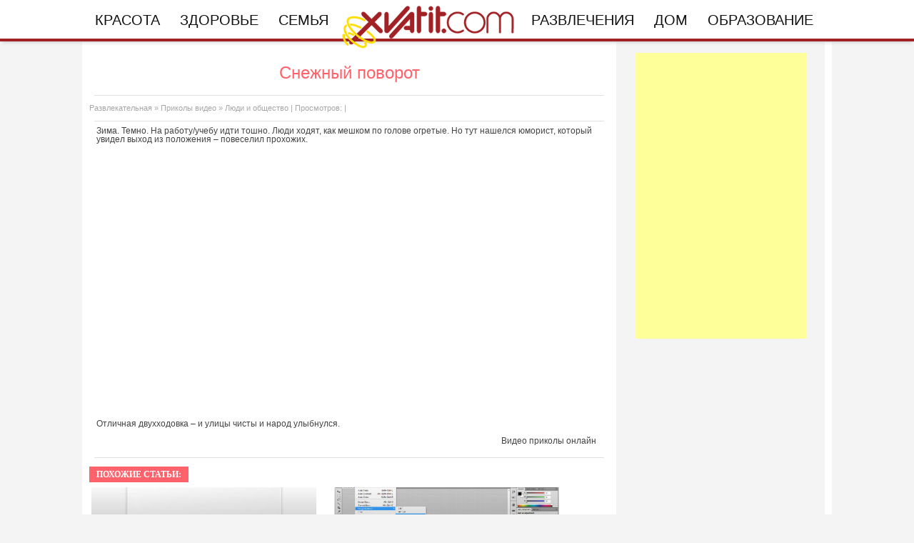

--- FILE ---
content_type: text/html
request_url: http://xvatit.com/relax/fun-videos/people-and-society/123534-povorot.html
body_size: 10672
content:
<!DOCTYPE html>
<html>
<head>
<meta http-equiv="Content-Type" content="text/html; charset=utf-8" />
<title>Снежный поворот &raquo; Xvatit.com - портал для современных женщин</title>
<meta name="description" content="Зима. Темно. На работу/учебу идти тошно. Люди ходят, как мешком по голове огретые. Но тут нашелся юморист, который увидел выход из положения &ndash; повеселил прохожих. " />
<meta name="keywords" content="" />
<meta name="generator" content="Xvatit.com" />
<meta property="og:site_name" content="Xvatit.com - портал для современных женщин" />
<meta property="og:type" content="article" />
<meta property="og:title" content="Снежный поворот" />
<meta property="og:url" content="http://xvatit.com/relax/fun-videos/people-and-society/123534-povorot.html" />
<script src="/templates/LadyXvatit3/js/hide_links.js"></script>
<link rel="search" type="application/opensearchdescription+xml" href="http://xvatit.com/engine/opensearch.php" title="Xvatit.com - портал для современных женщин" />
<link rel="alternate" type="application/rss+xml" title="Xvatit.com - портал для современных женщин" href="http://xvatit.com/rss.xml" />
<script type="text/javascript" src="/engine/classes/min/index.php?charset=utf-8&amp;g=general&amp;12"></script>
<script type="text/javascript" src="/engine/classes/min/index.php?charset=utf-8&amp;f=engine/classes/masha/masha.js&amp;12"></script>
<style type="text/css" media="all">@import url(/templates/LadyXvatit3/css/style.css);</style>
<style type="text/css" media="all">@import url(/templates/LadyXvatit3/css/engine.css);</style>
<style type="text/css" media="all">@import url(/templates/LadyXvatit3/css/paginator3000.css);</style>
<style type="text/css" media="all">@import url(/templates/LadyXvatit3/css/jquery.bxslider.css);</style>

<noscript><link rel="stylesheet" type="text/css" href="/templates/LadyXvatit3/css/noJS.css"/></noscript>
<script type="text/javascript" src="/templates/LadyXvatit3/js/active.js"></script>
<script type="text/javascript" src="/templates/LadyXvatit3/js/jquery.zalki_hover_img-0.2.js"></script>
<script src="/templates/LadyXvatit3/js/hide_blocks.js"></script>
<script src="/templates/LadyXvatit3/js/hide_links.js"></script>
<script type="text/javascript" src="/templates/LadyXvatit3/js/imagesloaded.pkgd.js"></script>
<script type="text/javascript" src="/templates/LadyXvatit3/js/jquery.wookmark.js"></script>
<script type="text/javascript" src="/templates/LadyXvatit3/js/jquery.bxslider.min.js"></script>
<script type="text/javascript">
    (function () {
        var w = window,
                d = document,
                protocol = /https/i.test(w.location.protocol) ? 'https:' : 'http:',
                aml = typeof admixerML !== 'undefined' ? admixerML : {};
        aml.fn = aml.fn || [];
        aml.invPath = aml.invPath || (protocol + '//inv-nets.admixer.net/');
        aml.cdnPath = aml.cdnPath || (protocol + '//cdn.admixer.net/');
        if (!w.admixerML) {
            var lodash = document.createElement('script');
            lodash.id = 'amlScript';
            lodash.async = true;
            lodash.type = 'text/javascript';
            lodash.src = aml.cdnPath + 'scripts3/loader2.js';
            var node = d.getElementsByTagName('script')[0];
            node.parentNode.insertBefore(lodash, node);
            w.admixerML = aml;
        }
    })();
</script>


<script type="text/javascript">
    admixerML.fn.push(function () {

        admixerML.defineSlot({
            z: '74931ec2-df87-4f9c-b751-e90731193a66',
            ph: 'admixer_74931ec2df874f9cb751e90731193a66_zone_6159_sect_1061_site_1048',
            i: 'inv-nets'
        });
        admixerML.singleRequest();
    });
</script>


<script type="text/javascript">
    admixerML.fn.push(function () {

        admixerML.defineSlot({
            z: '3569b110-afa3-4d75-a9c4-be6a00f572d4',
            ph: 'admixer_3569b110afa34d75a9c4be6a00f572d4_zone_1752_sect_1061_site_1048',
            i: 'inv-nets'
        });
        admixerML.singleRequest();
    });
</script>

    <script type="text/javascript">
        $(window).load(function(){
            $('.main_box').ZalkiHoverImg();
        });

    </script>

<!--old right column for delete -->
<!--<script type="text/javascript" src="/templates/LadyXvatit3/js/slider_right.js"></script>-->
<!--<script type="text/javascript" src="/templates/LadyXvatit3/js/jquery.rotate.js"></script>-->
<script type="text/javascript">
<!--//--><![CDATA[//><!--
var pp_gemius_identifier = new String('zZo1jacsVYqn5dy_tY.OybQZ373KzbsdaO9Akuy3JQb.G7');
//--><!]]>
</script>
<script type="text/javascript" src="http://xvatit.com/xvatgemius.js"></script>
<!--LiveInternet counter-->
<script type="text/javascript"><!--
new Image().src = "//counter.yadro.ru/hit?r"+
escape(document.referrer)+((typeof(screen)=="undefined")?"":
";s"+screen.width+"*"+screen.height+"*"+(screen.colorDepth?
screen.colorDepth:screen.pixelDepth))+";u"+escape(document.URL)+
";"+Math.random();//--></script>
<!--/LiveInternet-->

    <link rel="stylesheet" href="/templates/LadyXvatit3/css/lady-css.css">
</head>
<body id="bg">
<div id="loading-layer" style="display:none">Загрузка. Пожалуйста, подождите...</div>
<script type="text/javascript">
<!--
var dle_root       = '/';
var dle_admin      = '';
var dle_login_hash = '';
var dle_group      = 5;
var dle_skin       = 'LadyXvatit3';
var dle_wysiwyg    = '0';
var quick_wysiwyg  = '0';
var dle_act_lang   = ["Да", "Нет", "Ввод", "Отмена", "Сохранить", "Удалить"];
var menu_short     = 'Быстрое редактирование';
var menu_full      = 'Полное редактирование';
var menu_profile   = 'Просмотр профиля';
var menu_send      = 'Отправить сообщение';
var menu_uedit     = 'Админцентр';
var dle_info       = 'Информация';
var dle_confirm    = 'Подтверждение';
var dle_prompt     = 'Ввод информации';
var dle_req_field  = 'Заполните все необходимые поля';
var dle_del_agree  = 'Вы действительно хотите удалить? Данное действие невозможно будет отменить';
var dle_spam_agree = 'Вы действительно хотите отметить пользователя как спамера? Это приведет к удалению всех его комментариев';
var dle_complaint  = 'Укажите текст вашей жалобы для администрации:';
var dle_big_text   = 'Выделен слишком большой участок текста.';
var dle_orfo_title = 'Укажите комментарий для администрации к найденной ошибке на странице';
var dle_p_send     = 'Отправить';
var dle_p_send_ok  = 'Уведомление успешно отправлено';
var dle_save_ok    = 'Изменения успешно сохранены. Обновить страницу?';
var dle_del_news   = 'Удалить статью';
var allow_dle_delete_news   = false;
var dle_search_delay   = false;
var dle_search_value   = '';
$(function(){
	FastSearch();
});
//-->
</script>

<!-- 
 <link rel="stylesheet" type="text/css" href="http://xvatit.com/fbxv/fbstyle.css" />
	<div id="facebook-modal" class="modal">
	<div class="fb-logo"><img src="/fbxv/fb-header-popup.png"></div>
	<p>Жмите <b>«Нравится»</b> и получайте самые эффективные методы и советы по уходу за собой прямо в Фейсбуке!</p>
	<hr/>
	<div class="fb-like" data-href="https://www.facebook.com/XvatitCom/" data-layout="button" data-action="like"
		data-show-faces="false" data-share="false"></div>
	<div class="fb-popup-bottom"><a href="#" onclick="$.modal.close(); return false;">Мне уже нравится «Xvatit.com»</a></div>
</div>
	<script type="text/javascript" src="http://xvatit.com/fbxv/cookies.js"></script>
	<script type="text/javascript" src="http://xvatit.com/fbxv/jquery.modal.js"></script>
	<script type="text/javascript" src="http://xvatit.com/fbxv/modal-popup.js"></script>
 -->

<div id="xvatit-toolbar" class="xvatit-toolbar">
<!-- box-top -->
<!-- top menu -->
<div id="navigation_menu" class="header_menu fixed">
    <div class="page_menu" id="top_submenu_div">
        <div class="pr" id="topsubmenu1">
            <a class="header_menu_a" href="#" id="menu1" rel="0px">Красота</a>
            <div id="submenu1_div" class="header_menu_popup tup">
                <a title="Прически" href="http://xvatit.com/pricheski/"><b>Прически</b></a>
                <div class="clear_small"></div>
                <a title="Макияж" href="http://xvatit.com/make-up/"><b>Макияж</b></a>
                <div class="clear_small"></div>
                <a title="Маникюр и педикюр" href="http://xvatit.com/nails/"><b>Маникюр и педикюр</b></a>
                <div class="clear_small"></div>
                <a title="Уход за лицом и телом" href="http://xvatit.com/lico_i_telo/"><b>Уход за лицом и телом</b></a>
                <div class="clear_small"></div>
				<a title="Мода и стиль" href="http://xvatit.com/style/"><b>Мода и стиль</b></a>
                <div class="clear_small"></div>
                <div class="clear_big bbord2"></div>
                <div class="clear_big"></div>
                <a title="Виртуальный салон красоты" href="http://xvatit.com/style/makeover/"><b>Виртуальный салон красоты</b></a>
            </div>
            <div class="pere"></div>
        </div>
        <div class="pr" id="topsubmenu2">
            <a class="header_menu_a" href="http://xvatit.com/sneeze/" id="menu2" rel="90px">Здоровье</a>
            <div id="submenu2_div" class="header_menu_popup tup">
                <a title="Правильное питание" href="http://xvatit.com/pitaniye/"><b>Правильное питание</b></a>
                <div class="clear_small"></div>
                <a title="Диеты" href="http://xvatit.com/diets/"><b>Диеты</b></a>
                <div class="clear_small"></div>
                <a title="Фитнес дома" href="http://xvatit.com/fitnes_home/"><b>Фитнес дома</b></a>
                <div class="clear_small"></div>
                <a title="Беременность" href="http://xvatit.com/sneeze/pregnant/"><b>Беременность</b></a>
                <div class="clear_small"></div>
                <a title="Экстремальный спорт" href="http://xvatit.com/sport/xtream/"><b>Экстремальный спорт</b></a>
            </div>
            <div class="pere"></div>
        </div>
        <div class="pr" id="topsubmenu3">
            <a class="header_menu_a" href="#" id="menu3" rel="217px">Семья</a>
            <div id="submenu3_div" class="header_menu_popup tup">
                <a title="Отношения" href="http://xvatit.com/relations/"><b>Отношения</b></a>
                <div class="clear_small"></div>
                <a title="Свадьба" href="http://xvatit.com/svadba/"><b>Свадьба</b></a>
                <div class="clear_small"></div>
                <a title="Воспитание детей" href="http://xvatit.com/vospitanie_detey/"><b>Воспитание детей</b></a>
                <div class="clear_small"></div>
                <a title="Кулинария" href="http://xvatit.com/cooking/"><b>Кулинария</b></a>
                <div class="clear_small"></div>
                <a title="Любовь и секс" href="http://xvatit.com/love_sex/"><b>Любовь и секс</b></a>
            </div>
            <div class="pere"></div>
        </div>
        <div class="pr"><a href="http://xvatit.com"><img src="/templates/LadyXvatit3/images/Xlogo.png" alt="" style="width: 250px;"></a></div>
        <div class="pr" id="topsubmenu4">
            <a class="header_menu_a" href="http://xvatit.com/relax/" id="menu4" rel="346px">Развлечения</a>
            <div id="submenu4_div" class="header_menu_popup tup">
                <a title="Игры" href="http://xvatit.com/relax/games/"><b>Игры</b></a>
                <div class="clear_small"></div>
                <a title="Фотошоп" href="http://xvatit.com/photoshop/"><b>Фотошоп</b></a>
                <div class="clear_small"></div>
                <a title="Фоторедактор" href="http://xvatit.com/photoredaktor/"><b>Фоторедактор</b></a>
                <div class="clear_small"></div>
                <a title="Видео приколы" href="http://xvatit.com/relax/fun-videos/"><b>Видео приколы</b></a>
                <div class="clear_small"></div>
                <a title="Новинки телефонов" href="http://xvatit.com/it/mobiles/"><b>Новинки телефонов</b></a>
            </div>
            <div class="pere"></div>
        </div>
        <div class="pr" id="topsubmenu5">
            <a class="header_menu_a" href="#" id="menu5" rel="">Дом</a>
            <div id="submenu5_div" class="header_menu_popup tup">
                <a title="Интерьер" href="http://xvatit.com/interyer/"><b>Интерьер</b></a>
                <div class="clear_small"></div>
                <a title="Рукоделие" href="http://xvatit.com/rukodeliye/"><b>Рукоделие</b></a>
				<div class="clear_small"></div>
				<a title="Полезные советы" href="http://xvatit.com/sovety/"><b>Советы</b></a>
            </div>
            <div class="pere"></div>
        </div>
        <div class="pr" id="topsubmenu6">
            <a class="header_menu_a" href="#" id="menu6" rel="">Образование</a>
            <div id="submenu6_div" class="header_menu_popup tup">
                <a title="Гипермаркет Знаний" href="http://school.xvatit.com/index.php?title=%D0%93%D0%B8%D0%BF%D0%B5%D1%80%D0%BC%D0%B0%D1%80%D0%BA%D0%B5%D1%82_%D0%B7%D0%BD%D0%B0%D0%BD%D0%B8%D0%B9_-_%D0%BF%D0%B5%D1%80%D0%B2%D1%8B%D0%B9_%D0%B2_%D0%BC%D0%B8%D1%80%D0%B5!"><b>Гипермаркет Знаний</b></a>
                <div class="clear_small"></div>
				<a title="Школа" href="http://xvatit.com/exclusive/chastnye_sadiki/"><b>Садики</b></a>
				<div class="clear_small"></div>
				<a title="Школа" href="http://xvatit.com/school/"><b>Школа</b></a>
				<div class="clear_small"></div>
                <a title="Высшее образование" href="http://xvatit.com/vuzi/"><b>Высшее образование</b></a>
                <div class="clear_small"></div>
                <a title="Бизнес" href="http://xvatit.com/busines/"><b>Бизнес</b></a>
                <div class="clear_small"></div>
                <a title="Курсы и тренинги" href="http://xvatit.com/vuzi/kursy/"><b>Курсы и тренинги</b></a>
                <div class="clear_small"></div>
                <a title="Работа и карьера" href="http://xvatit.com/busines/jobs-career/"><b>Работа и карьера</b></a>
            </div>
            <div class="pere"></div>
        </div>
    </div>
</div>
</div>
<!-- top menu -->
<!--<div style="/* background: #4379BF; */text-align: center;margin: auto;width: 100%;position:fixed;margin-top: -11px !important;z-index: 9998;">
<a href="http://t1.xvatit.com/2brand190218.php"> <img src="/1028_5.png"></a>
</div> -->

<div class="general-wrapper">
    <div class="content">
 
<!-- box-bottom -->
<div class="box-bottom">
<div class="inner">
<div class="left-side">
    
    


    
    
    <div id="dle_content" style="width:728px;">

        <style>
   .uli ul {
    padding: 0; 
        }
   .uli li {
    list-style-type: circle;
    padding-top: 5px; 
    margin-left: 20px;	
	font-size: 13px;
	line-height: 150%;
   }
   .zkz img{
   width:100%;
   }
  </style>
<div class="title-full"><h1>Снежный поворот</h1></div><div class="lie"></div>
<div class="cate-date"><a href="http://xvatit.com/relax/">Развлекательная </a> &raquo; <a href="http://xvatit.com/relax/fun-videos/">Приколы видео</a> &raquo; <a href="http://xvatit.com/relax/fun-videos/people-and-society/">Люди и общество</a> | Просмотров:  |  </div>
<div class="lie"></div>
<div class="fullst-text" style="width:720px;">

<center>

</center>


  
<!--<div style="float: left;width: 300px; height:250px; border: 1px dashed #ff0000; background-color: #fff; padding: 2px;">
</div>-->













 
 
Зима. Темно. На работу/учебу идти тошно. Люди ходят, как мешком по голове огретые. Но тут нашелся юморист, который увидел выход из положения – повеселил прохожих. 
<br />

<br />
 <iframe width="640" height="360" frameborder="0" src="https://www.youtube.com/embed/XES0O46SUXE?feature=player_detailpage" allowfullscreen=""></iframe> 
<br />
 
<br />
Отличная двухходовка – и улицы чисты и народ улыбнулся.
  <br />

  <br />

<div align="right">Видео приколы онлайн
  <br />
</div>

<script>
document.querySelectorAll('.islink').forEach(function(span) {
    var link = document.createElement('a');
    Object.keys(span.dataset).forEach(function(attr) {
        link.setAttribute(attr, span.dataset[attr]);
    });
    link.innerHTML = span.innerHTML;
    span.replaceWith(link);
});
</script> 

	



    <div style="clear: both; height:10px;"></div>
    <div style="clear: both;"></div>
	
    <!--<div style="padding-right:10px; float:left; padding-top:10px;">
        <div style="float:left; padding-left:90px; margin-top:-15px;"></div>
    </div>-->
	<div style="clear: both;"></div>
</div>
<div class="lie"></div>







  

<div class="title-block2" style="text-transform: uppercase; font-family: Verdana;">Похожие статьи:</div>

<div style="clear: both;"></div>
<article class="announce announce_tile announce_tile_single announce_tile_related ">
	<a class="announce__link announce__body" href="http://xvatit.com/relax/fun-videos/people-and-society/132143-barabanschik-s-ylitsi.html">
		<header>
			<a href="http://xvatit.com/relax/fun-videos/people-and-society/132143-barabanschik-s-ylitsi.html">
   <span class="announce__image">
    <img width="315" height="200" src="/templates/LadyXvatit3/dleimages/no_image.jpg" alt="Барабанщик с улицы (видео прикол)">
   </span>
			</a>
			<a href="http://xvatit.com/relax/fun-videos/people-and-society/132143-barabanschik-s-ylitsi.html"><h2 class="announce__title">Барабанщик с улицы (видео прикол)</h2></a>
			<div class="cate-date">Раздел: <a href="http://xvatit.com/relax/">Развлекательная </a> &raquo; <a href="http://xvatit.com/relax/fun-videos/">Приколы видео</a> &raquo; <a href="http://xvatit.com/relax/fun-videos/people-and-society/">Люди и общество</a></div>
		</header>
	</a>
	<div class="clear"></div>
</article>
<article class="announce announce_tile announce_tile_single announce_tile_related ">
	<a class="announce__link announce__body" href="http://xvatit.com/relax/uroki_photoshop/photoshop_face/132167-povorot_fotografii_.html">
		<header>
			<a href="http://xvatit.com/relax/uroki_photoshop/photoshop_face/132167-povorot_fotografii_.html">
   <span class="announce__image">
    <img width="315" height="200" src="http://xvatit.com/upload/medialibrary/773/773d60f4ae5f9ef85a98dd8c40a8890d.jpg" alt="Уроки фотошопа часть 26 - Поворот фотографии в Фотошоп">
   </span>
			</a>
			<a href="http://xvatit.com/relax/uroki_photoshop/photoshop_face/132167-povorot_fotografii_.html"><h2 class="announce__title">Уроки фотошопа часть 26 - Поворот фотографии в Фотошоп</h2></a>
			<div class="cate-date">Раздел: <a href="http://xvatit.com/relax/">Развлекательная </a> &raquo; <a href="http://xvatit.com/relax/uroki_photoshop/">Уроки фотошоп</a> &raquo; <a href="http://xvatit.com/relax/uroki_photoshop/photoshop_face/">Фотошопим лицо</a></div>
		</header>
	</a>
	<div class="clear"></div>
</article>
<article class="announce announce_tile announce_tile_single announce_tile_related ">
	<a class="announce__link announce__body" href="http://xvatit.com/relax/fun-videos/tanci/92581-razvlech.html">
		<header>
			<a href="http://xvatit.com/relax/fun-videos/tanci/92581-razvlech.html">
   <span class="announce__image">
    <img width="315" height="200" src="/templates/LadyXvatit3/dleimages/no_image.jpg" alt="Как развлечь прохожих?  ">
   </span>
			</a>
			<a href="http://xvatit.com/relax/fun-videos/tanci/92581-razvlech.html"><h2 class="announce__title">Как развлечь прохожих?  </h2></a>
			<div class="cate-date">Раздел: <a href="http://xvatit.com/relax/">Развлекательная </a> &raquo; <a href="http://xvatit.com/relax/fun-videos/">Приколы видео</a> &raquo; <a href="http://xvatit.com/relax/fun-videos/tanci/">Видео приколы танцы</a></div>
		</header>
	</a>
	<div class="clear"></div>
</article>
<article class="announce announce_tile announce_tile_single announce_tile_related ">
	<a class="announce__link announce__body" href="http://xvatit.com/relax/fun-videos/razugrat-druzei/135470-strashnii-rozyrysh-na-halloween.html">
		<header>
			<a href="http://xvatit.com/relax/fun-videos/razugrat-druzei/135470-strashnii-rozyrysh-na-halloween.html">
   <span class="announce__image">
    <img width="315" height="200" src="/templates/LadyXvatit3/dleimages/no_image.jpg" alt="Самый страшный розыгрыш на Хэллоуин">
   </span>
			</a>
			<a href="http://xvatit.com/relax/fun-videos/razugrat-druzei/135470-strashnii-rozyrysh-na-halloween.html"><h2 class="announce__title">Самый страшный розыгрыш на Хэллоуин</h2></a>
			<div class="cate-date">Раздел: <a href="http://xvatit.com/relax/">Развлекательная </a> &raquo; <a href="http://xvatit.com/relax/fun-videos/">Приколы видео</a> &raquo; <a href="http://xvatit.com/relax/fun-videos/razugrat-druzei/">Видео как разыграть друзей</a></div>
		</header>
	</a>
	<div class="clear"></div>
</article>
 
<div style="clear:both;"></div>



<div class="title-block2" style="text-transform: uppercase; font-family: Verdana;">Комментарии к статье:</div>
<div style="clear: both;"></div>
<div class="pink-lin"></div>
<!--comments-->
<!--dlenavigationcomments-->
<!--addcomments-->





    </div>
    
</div>
</div>
<div class="clear"></div>
</div>


   
        <aside id="outside-col">
            <div class="">
                <div id='admixer_3569b110afa34d75a9c4be6a00f572d4_zone_1752_sect_1061_site_1048' style="width: 300px; min-width: 300px; max-width: 300px;position: absolute;right:0;height: 300px;"></div>
                <script type="text/javascript">
                    admixerML.fn.push(function () { admixerML.display('admixer_3569b110afa34d75a9c4be6a00f572d4_zone_1752_sect_1061_site_1048'); });
                </script>
                <div>
                    <div class="fb-page" data-href="https://www.facebook.com/XvatitCom" data-small-header="false" data-adapt-container-width="true" data-hide-cover="false" data-show-facepile="true"><blockquote cite="https://www.facebook.com/XvatitCom" class="fb-xfbml-parse-ignore"><a href="https://www.facebook.com/XvatitCom">Xvatit.com</a></blockquote></div>
                </div>
                <div>
                   
                    <!-- <a src="http://t1.xvatit.com/js/banner.php?id=5&f=300x250" name="banner" width="300" height="300" frameborder="0" vspace="0" hspace="0" marginwidth="0" marginheight="0" scrolling="no"></a> -->
                    
                </div>
                <div>
                    <div id='admixer_3569b110afa34d75a9c4be6a00f572d4_zone_1752_sect_1061_site_1048'></div>
                    <script type="text/javascript">
                        admixerML.fn.push(function () { admixerML.display('admixer_3569b110afa34d75a9c4be6a00f572d4_zone_1752_sect_1061_site_1048'); });
                    </script>
                </div>
                <div>
                
                    <div id='admixer_3569b110afa34d75a9c4be6a00f572d4_zone_1752_sect_1061_site_1048'></div>
                    <script type="text/javascript">
                        admixerML.fn.push(function () { admixerML.display('admixer_3569b110afa34d75a9c4be6a00f572d4_zone_1752_sect_1061_site_1048'); });
                    </script>
                
                
                </div>
                <div>
                    <!--fb-->
                    <div id="fb-root"></div>
                    <script>(function(d, s, id) {
                            var js, fjs = d.getElementsByTagName(s)[0];
                            if (d.getElementById(id)) return;
                            js = d.createElement(s); js.id = id;
                            js.src = "//connect.facebook.net/ru_RU/sdk.js#xfbml=1&version=v2.7";
                            fjs.parentNode.insertBefore(js, fjs);
                        }(document, 'script', 'facebook-jssdk'));</script>

                    <!--/fb-->


                </div>
                <div>
                    
                    <!-- c8.net.ua 300x250 -->
                    <div id="c8net_code_f527532"></div>
                    <script type="text/javascript" src="https://b.c8.net.ua/b/js/swfobject.js"></script>
                    <script type="text/javascript" src="https://b.c8.net.ua/b/js/sys.js"></script>
                    <script language="JavaScript">
                        //<!--

                        var c8_metric = '{sid:201894,pz:2}';

                        if(undefined === c8_passback) var c8_passback = [];
                        c8_passback['f5275','3'] = '';

                        var c8_sa;
                        if (undefined===c8_sa) c8_sa='';
                        show_code('f5275','3','2','300','250','c8net_code_f527532');
                        //-->
                    </script>
                    
                </div>
                <div>
                    
                    <script type="text/javascript"><!--
                        google_ad_client = "ca-pub-3379969116950199";
                        /* xvatit.com */
                        google_ad_slot = "4027962120";
                        google_ad_width = 240;
                        google_ad_height = 400;
                        //-->
                    </script>
                    <script type="text/javascript"
                            src="//pagead2.googlesyndication.com/pagead/show_ads.js">
                    </script>
                    
                </div>
            </div>
        </aside>
    </div>
</div>


    <div class="page">
        
       
		
    </div>
    <div class="footer">
        <!--<span class="isblock" data-id="block1"></span>-->
        <section id="block1" class="articles">
            <div class="articles__body">
                <article class="article__container">
                    <ul>
                        <li><a href="#" class="topic article__title">КРАСОТА</a>
                            <a href="http://xvatit.com/style/hairstyles-makeup/pricheski/">Прически</a>
                            <a href="http://xvatit.com/style/hairstyles-makeup/make-up/">Макияж</a>
                            <a href="http://xvatit.com/style/hairstyles-makeup/nails/">Маникюр и педикюр</a>
                            <a href="http://xvatit.com/lico_i_telo/">Уход за лицом и телом</a>
                        </li>
                        <li><a href="http://xvatit.com/sneeze/" class="topic article__title">ЗДОРОВЬЕ</a>
                            <a href="http://xvatit.com/pitaniye/">Правильное питание</a>
                            <a href="http://xvatit.com/diets/">Диеты</a>
                            <a href="http://xvatit.com/fitnes_home/">Фитнес дома</a>
                            <a href="http://xvatit.com/sneeze/pregnant/">Беременность</a>
                            <a href="http://xvatit.com/sport/xtream/">Экстремальный спорт</a>
                        </li>
                        <li><a href="#" class="topic article__title">СЕМЬЯ</a>
                            <a href="http://xvatit.com/relations/">Отношения</a>
                            <a href="http://xvatit.com/svadba/">Свадьба</a>
                            <a href="http://xvatit.com/vospitanie_detey/">Воспитание детей</a>
                            <a href="http://xvatit.com/cooking/">Кулинария</a>
                            <a href="http://xvatit.com/love_sex/">Любовь и секс</a>
                        </li>
                        <li><a href="http://xvatit.com/relax/" class="topic article__title">РАЗВЛЕЧЕНИЯ</a>
                            <a href="http://xvatit.com/relax/games/">Игры</a>
                            <a href="http://xvatit.com/relax/fun-videos/">Видео приколы</a>
                            <a href="http://xvatit.com/it/mobiles/">Новинки телефонов</a>
                        </li>
                        <li><a href="#" class="topic article__title">ДОМ</a>
                            <a href="http://xvatit.com/interyer/">Интерьер</a>
                            <a href="http://xvatit.com/rukodeliye/">Рукоделие</a>
                        </li>
                        <li><a href="#" class="topic article__title">ОБРАЗОВАНИЕ</a>
                            <a href="http://xvatit.com/vuzi/">Высшее образование</a>
                            <a href="http://xvatit.com/busines/">Бизнес</a>
                            <a href="http://xvatit.com/vuzi/kursy/">Курсы и тренинги</a>
                            <a href="http://xvatit.com/busines/jobs-career/">Работа и карьера</a>
                        </li>
                        <li><a href="#" class="topic article__title">СЕРВИСЫ</a>
                            <a href="http://xvatit.com/photoshop/">Фотошоп</a>
                            <a href="http://xvatit.com/photoredaktor/">Фоторедактор</a>
                            <a href="http://xvatit.com/style/makeover/">Виртуальный салон красоты</a>
                        </li>
                    </ul>
                </article>
            </div>
        </section>
        <!--<form action="http://www.google.com.ua" id="cse-search-box" target="_blank">
          <div>
            <input type="hidden" name="cx" value="partner-pub-9294014020567466:2589069830" />
            <input type="hidden" name="ie" value="UTF-8" />
            <input type="text" name="q" size="90" />
            <input type="submit" name="sa" value="&#x041f;&#x043e;&#x0438;&#x0441;&#x043a;" />
          </div>
        </form>
            <script type="text/javascript" src="http://www.google.com.ua/coop/cse/brand?form=cse-search-box&amp;lang=ru"></script>
    <div class="foot">
        <div>
            <a href="http://xvatit.com/contacts.html" rel="nofollow">Контакты</a>
            <a href="http://xvatit.com/reklama_na_portale_xvatit.html" rel="nofollow">Реклама на сайте</a>
            <a rel="nofollow" href="http://xvatit.com/privacy.html">Политика конфиденциальности</a>
            <b>Все права защищены © 2008-2018.
                <a href="/">Xvatit.com</a></b> | TDX
        </div>
    <div>-->
    </div>
    <div class="footer__underground-wrapper">
            <div class="footer__underground">
                <noindex>
                    <nav class="footer__links">
                            <a class="footer__link" href="http://xvatit.com/contacts.html"
                               title="Контакты">Контакты</a>
                            <a class="footer__link" href="http://xvatit.com/reklama_na_portale_xvatit.html" title="Реклама на сайте">Реклама на сайте</a>
                            <a class="footer__link" href="http://xvatit.com/privacy.html"
                               title="Политика конфиденциальности">Политика конфиденциальности</a>
                        </nav>
                </noindex>
                <section class="footer__relations">
                    <h1 class="footer__head">Женский портал Xvatit.com</h1>
                    <article class="footer__social">
                        <div>
                            <a target="_blank" rel="nofollow noopener"
                               href="https://www.facebook.com/XvatitCom/" class="footer__social-link">
                                <img alt="facebook" src="http://i42.woman.ru/static/main/img/logos/fb.svg?02" width="16"> </a>
                        </div>

                        </article>
                        <article class="footer__about footer__about_hsm">
                            <p>При использовании материалов ресурса ссылка на xvatit.com обязательна (для интернет ресурсов - активная и индексируемая поисковыми системами гиперссылка).</p>
                            <p>Все советы, методики и рекомендациии на портале xvatit.com размещенны только в ознакомительных целях. Перед их применением обязательно проконсультируйтесь с врачом.</p>
                            <p>Контактные данные редакции:<br>
                                e-mail: <a href="mailto:info@xvatit.com">info@xvatit.com</a><br> Телефон: +38(044) 248-72-84 </p>
                            <p>Все права защищены © 2008-<script type="text/javascript">var md = new Date(); document.write(md.getFullYear());</script></p>
                            <p><a href="/">Xvatit.com</a></p>
                        </article>
                    <div style="display: flex; text-align: center; align-items: center; justify-content: center; position:absolute; bottom: 0; left: -99999px !important; ">
                        <noindex>
                            <a href="#">
                                <img alt="liveinternet counter" src="//counter.yadro.ru/logo?44.6" title="LiveInternet" border="0" width="15" height="15">
                            </a>
                            <noscript><img src="//mc.yandex.ru/watch/4535722" /></noscript>
                            <script type="text/javascript" language="javascript">
                                function BM_Draw(oBM_STAT){
                                    document.write('<table cellpadding="0" cellspacing="0" border="0" style="margin: 0 auto;"><tr><td><div style="margin:0px;padding:0px;font-size:1px;width:55px;"><div style="background:url(\'http://i.bigmir.net/cnt/samples/diagonal/b59_top.gif\') no-repeat bottom;"> </div><div style="font:10px Tahoma;background:url(\'http://i.bigmir.net/cnt/samples/diagonal/b59_center.gif\');"><div style="text-align:center;"><a href="http://www.bigmir.net/" target="_blank" style="color:#0000ab;text-decoration:none;font:10px Tahoma;">bigmir<span style="color:#ff0000;">)</span>net</a></div><div style="margin-top:3px;padding: 0px 6px 0px 6px;color:#003596;"><div style="float:left;font:10px Tahoma;">'+oBM_STAT.hosts+'</div><div style="float:right;font:10px Tahoma;">'+oBM_STAT.hits+'</div></div><br clear="all"/></div><div style="background:url(\'http://i.bigmir.net/cnt/samples/diagonal/b59_bottom.gif\') no-repeat top;"> </div></div></td></tr></table>');
                                }
                            </script>
                            <script type="text/javascript" language="javascript">
                                bmN=navigator,bmD=document,bmD.cookie='b=b',i=0,bs=[],bm={o:1,v:16939203,s:16939203,t:0,c:bmD.cookie?1:0,n:Math.round((Math.random()* 1000000)),w:0};
                                for(var f=self;f!=f.parent;f=f.parent)bm.w++;
                                try{if(bmN.plugins&&bmN.mimeTypes.length&&(x=bmN.plugins['Shockwave Flash']))bm.m=parseInt(x.description.replace(/([a-zA-Z]|\s)+/,''));
else for(var f=3;f<20;f++)if(eval('new ActiveXObject("ShockwaveFlash.ShockwaveFlash.'+f+'")'))bm.m=f}catch(e){;}
                                try{bm.y=bmN.javaEnabled()?1:0}catch(e){;}
                                try{bmS=screen;bm.v^=bm.d=bmS.colorDepth||bmS.pixelDepth;bm.v^=bm.r=bmS.width}catch(e){;}
                                r=bmD.referrer.replace(/^w+:\/\//,'');if(r&&r.split('/')[0]!=window.location.host){bm.f=escape(r).slice(0,400);bm.v^=r.length}
                                    bm.v^=window.location.href.length;for(var x in bm) if(/^[ovstcnwmydrf]$/.test(x)) bs[i++]=x+bm[x];
                                bmD.write('<sc'+'ript type="text/javascript" language="javascript" src="http://c.bigmir.net/?'+bs.join('&')+'"></sc'+'ript>');
                            </script>
                            <noscript>
                                <img src="http://c.bigmir.net/?v16939203&s16939203&t2" width="88" height="31" alt="bigmir)net TOP 100" title="bigmir)net TOP 100" border="0" />
                            </noscript>
                            <div>
                                <iframe width="210" height="70" scrolling="no" frameborder="0" src="http://ua.cnt.gemius.pl/gemiusbig.html?id=zPAz2acPHjQN.dRtPf1dmy5wZ4AJmoGo35Lk.Q3oGdH.T7&amp;type=3&amp;time=1&amp;data=1"></iframe>
                            </div>
                        </noindex>
                    </div>
                    </section>
                </div>
            </div>
    <div style="clear: both;"></div>
    <script src="/templates/LadyXvatit3/js/jquery-som.js"></script>










<script type="text/javascript">
	  $(document).ready(new function() {
		//setTimeout( $( '#jms-slideshow' ).jmslideshow(), 200);
	   // setTimeout( $( '#jms-slideshow1' ).jmslideshow1(), 200);
			$('.bxslider_right1').bxSlider();
			$('.bxslider_right2').bxSlider();

//$('#dle_content p:eq(1) img').attr("width","300px");
//$('.fullst-text img').first().attr("width","300px");


    });
</script>





<script type="text/javascript">
  var _gaq = _gaq || [];
  _gaq.push(['_setAccount', 'UA-4864875-4']);
  _gaq.push(['_setDomainName', '.xvatit.com']);
  _gaq.push(['_trackPageview']);

  (function() {
    var ga = document.createElement('script'); ga.type = 'text/javascript'; ga.async = true;
    ga.src = ('https:' == document.location.protocol ? 'https://ssl' : 'http://www') + '.google-analytics.com/ga.js';
    var s = document.getElementsByTagName('script')[0]; s.parentNode.insertBefore(ga, s);
  })();
</script>
<!-- Yandex.Metrika counter -->

<script type="text/javascript">
(function (d, w, c) {
    (w[c] = w[c] || []).push(function() {
        try {
            w.yaCounter4535722 = new Ya.Metrika({id:4535722,
                    clickmap:true,
                    trackLinks:true, webvisor:true});
        } catch(e) {}
    });

    var n = d.getElementsByTagName("script")[0],
        s = d.createElement("script"),
        f = function () { n.parentNode.insertBefore(s, n); };
    s.type = "text/javascript";
    s.async = true;
	s.src= "https://d31j93rd8oukbv.cloudfront.net/metrika/watch_ua.js";

    if (w.opera == "[object Opera]") {
        d.addEventListener("DOMContentLoaded", f);
    } else { f(); }
})(document, window, "yandex_metrika_callbacks");
</script>
<!--<script type='text/javascript' src='http://trafmag.com/sitecode-03892-7230.js'></script>-->
<script>
    document.oncopy = function () {
      var bodyElement = document.body;
      var selection = getSelection();
      var href = document.location.href;
      var copyright = "<p style='position: absolute; left: -99999px;'><br><br>Источник: <a  href='"+ href +"'>Xvatit.com</a></p>";
      var text = selection+copyright;
      var divElement = document.createElement('div');
      divElement.innerHTML = text;
      bodyElement.appendChild(divElement);
      selection.selectAllChildren(divElement);
      setTimeout(function() {
        bodyElement.removeChild(divElement);
      }, 0);
    };
  </script>
<!--<script type="text/javascript" src="//s7.addthis.com/js/300/addthis_widget.js#pubid=ra-52e129754182634d" async="async"></script> -->




</body>
</html>

<!-- xvatit.com -->


--- FILE ---
content_type: text/html; charset=utf-8
request_url: https://www.google.com/recaptcha/api2/aframe
body_size: 267
content:
<!DOCTYPE HTML><html><head><meta http-equiv="content-type" content="text/html; charset=UTF-8"></head><body><script nonce="WbwcHy3wvbROrq1wLhmDFg">/** Anti-fraud and anti-abuse applications only. See google.com/recaptcha */ try{var clients={'sodar':'https://pagead2.googlesyndication.com/pagead/sodar?'};window.addEventListener("message",function(a){try{if(a.source===window.parent){var b=JSON.parse(a.data);var c=clients[b['id']];if(c){var d=document.createElement('img');d.src=c+b['params']+'&rc='+(localStorage.getItem("rc::a")?sessionStorage.getItem("rc::b"):"");window.document.body.appendChild(d);sessionStorage.setItem("rc::e",parseInt(sessionStorage.getItem("rc::e")||0)+1);localStorage.setItem("rc::h",'1769372764448');}}}catch(b){}});window.parent.postMessage("_grecaptcha_ready", "*");}catch(b){}</script></body></html>

--- FILE ---
content_type: text/css
request_url: http://xvatit.com/templates/LadyXvatit3/css/style.css
body_size: 65121
content:
/*Design TDX*/
html,body{margin:0px;padding:0px;text-align:left;border:0px; /*background:#fff url(../images/fon.gif) repeat-x;*/font-family:Verdana,sans-serif; font-size:13px; color:#434343;}
a, a img {border: none; outline: none;}
li,form, fieldset, dl, dt, dd, del {margin: 0px; padding: 0px; list-style: none; text-decoration: none; font-style: normal; border: none;}
h4,h5{padding:0px;margin:0px;font-weight:normal}h1 {color:#333; font-size:11px;font-weight:bold;}h3{color: #FF626A;font-size:14px; text-decoration:none;}
.fullst-text h3{padding-bottom:10px; font-weight: 700;}
.title-block span {float: left;padding: 5px 10px 5px 10px;background: #FF626A;color: #fff;font-weight: bold;font-size: 12px; font-family:Verdana,sans-serif;}
.title-block span {overflow:hidden;}
.title-block h2 {float: left;padding: 5px 10px 5px 10px;background: #FF626A;color: #fff;font-weight: bold;font-size: 12px; font-family:Verdana,sans-serif;}
.title-block a h2 {color: #fff; text-decoration:none;}
.title-block a h2:hover {text-decoration: underline;}
.bg2 h3 {float: left;padding: 5px 10px 5px 10px;background: none;color: #fff;font-size: 11px;}
.bg2 a  {color: #fff; text-decoration:none;}
.bg1 h3 {padding: 5px 10px 5px 10px;background: none;color: #fff;font-size: 13px;}
.bg1 a  {color: #fff; text-decoration:none;}

h2{color:#000; font-size:18px; margin:-1px 0px -1px 0px; font-weight:100;}
.tt h2{color:#fff; font-size:12px; margin:-1px 0px -1px 0px; font-weight:100;}
a{text-decoration:underline;margin:0px;padding:0px;color:#ff626a; font-size:12px;}a:hover{text-decoration:underline}
.page{width:1050px;/*1014px*/margin:0 auto;background-color: #fff;}
/*.page div{overflow:hidden;}*/
.header2 {width:1050px;margin:0 auto; position: relative; z-index: 1000; background-color: #fff;}
.header, .page-container {
	display: flex;
	flex-direction: row;
	justify-content: space-around;
}
.logo {position: absolute;display: block;background: url("../images/logo.png") left top no-repeat;width:450px;height:134px;top:10px;left:180px;}
/*��������*/
.mini-top {color:#999;height:19px; float:right;}
.mini-top a {color:#999;padding: 0 10px 0 10px;border-right: 1px #999 solid;text-decoration: none;}
.mini-top a:hover {text-decoration: underline;color:#91606E;}
/*�����*/
.search-t{background-repeat: repeat-y; padding:6px; padding-top:60px; padding-left:671px;}
.search{width:210px;border:1px solid #ccc;}
.search_button{border:none;padding: 0px 5px; width:120px; height:20px; margin-bottom:-5px;}
.search_what{ font-size: 15px;color: #F93;font-weight: 800; }
.sea{color:#91606E; font-weight:700; border-bottom: solid 1px #ccc; padding:5px; font-size:12px;}
.sea a{ color:#000; text-decoration:none;}
.sea a: hover{color:#FF2A51; text-decoration: underline;}
/*�������*/  
.main {/*overflow:hidden;*/width:1100px;margin:0 auto; /*border-top:2px solid #BDBCB8; border-bottom:2px solid #BDBCB8;*/}
.leftkol {float: left; width:728px;*padding-bottom: 16px; margin-right:2px;}
.rightkol {float: left; width:300px;padding:0px 0px 20px 5px; box-shadow: 0 0 0px #8F9293;/*background:url(../images/rightkol.png) repeat-y;*/}
/*Custom �������*/
/*���������*/	
.title-block2 {float: left;padding: 5px 10px 5px 10px;background: #FF626A;color: #fff;font-weight: bold;font-size: 12px; margin-top:5px; margin-bottom:7px;}				
.title-block h1 {float: left;padding: 5px 10px 5px 10px;background: #FF626A;color: #fff;font-weight: bold;font-size: 12px; font-family:Verdana,sans-serif;}
.title-block-menu h3 {float: left;padding: 5px 10px 5px 10px;background: url('../images/bg1.png');color: #fff;font-weight: bold;font-size: 12px;}
.title-block-menu h3 a {color: #fff; text-decoration:none;}
.title-block-menu h3 a:hover {text-decoration: underline;}
.title-block a h1 {color: #fff; text-decoration:none;}
.title-block a h1:hover {text-decoration: underline;}
.title-block {/*overflow:hidden;*/ margin-top:20px;}
/*����� �������*/
.right-mini2{float: left; width:431px;}
.left-mini2{float: left; width:280px;padding:0px 0px 0px 10px;}
/*s2*/
.bg2 .item{ float:left; position:relative;width:185px; cursor:pointer;overflow:hidden; height:130px;}
.bg2 .item span.tt{ display:block; position:absolute;BOTTOM:0;left:0;Z-index:2; width:180px;color:#fff; font-size:11px; font-weight:700;text-decoration:none; padding:3px 5px; background:url('../images/bg1.png')}
.bg2 .item:hover span.tt,.box-grid .item:hover span.dt{ color:#fff;background:url('../images/bg2.png') !important}
.bg2-osn{width:185px;padding: 0 8px 15px 8px;float: left;}
/*s3*/
.bg1 .item{ float:left; position:relative;width:431px; cursor:pointer;overflow:hidden; height:180px;}
.bg1 .item span.tt{ display:block; position:absolute;BOTTOM:0;left:0;Z-index:2; width:431px;color:#fff; font-size:11px;font-weight:700;text-decoration:none; padding:3px 5px; background:url('../images/bg1.png')}
.bg1 .item:hover span.tt,.box-grid .item:hover span.dt{ color:#fff;background:url('../images/bg2.png') !important}
/*s4 and top*/
.top-l7{float:left; width:257px; margin-right:10px;}
.top-r7{ float:left; width:250px;}
.top-r7 a{color:#000;text-decoration:none;font-size:11px; font-weight:700;}
.top-r7 a:hover{ color:#E86580; text-decoration:underline;}
/*s5*/
.top-l5{float:left; width:100px; margin-right:10px;}
.top-r5{ float:left; width:170px; height:87px; overflow:hidden;}
.top-r5 a{color:#000;text-decoration:none;font-size:11px; font-weight:700;}
.top-r5 a:hover{ color:#E86580; text-decoration:underline;}
.lie{ background:#E2DFE0;height:1px;margin:7px;}
.lie2{ background:#91606E;height:1px;margin:7px;}
/*reletednews*/
.bg22 .item{ float:left; position:relative;width:260px; cursor:pointer;overflow:hidden; height:130px;}
.bg22 .item span.tt{ display:block; position:absolute;BOTTOM:0;left:0;Z-index:2; width:260px;color:#fff; font-size:11px; font-weight:700;text-decoration:none; padding:3px 5px; background:url('../images/bg1.png')}
.bg22 .item:hover span.tt,.box-grid .item:hover span.dt{ color:#fff;background:url('../images/bg2.png') !important}
.bg22-osn{float: left;font-family: Verdana,sans-serif;width: 50%;}

.cate-date{color:#A7A7A7; font-size:11px; padding:5px 0px 5px 0px;}
.cate-date a{color:#A7A7A7; font-size:11px; padding:5px 0px 5px 0px; text-decoration:none; font-weight:normal;}
/*������� �������*/
.shortstory-r{float:left;width:535px; margin-right:5px; font-size:12px; color:#434343;}
.shortstory-l{ float:left;width:160px;border:#DCDCDC solid 1px; padding:2px; background:#fff; margin-right:10px;}
.title-short  a {text-decoration: none !important;}
.title-short  a h3{ font-size:12px;color:#000; padding:0px 0px 5px 0px; font-weight:700;}
.title-short a:hover h3{ font-size:12px; color:#91606E; padding:0px 0px 5px 0px; font-weight:700;}
.short10 img:first-child {width:160px; height:auto;}
/*������ �������*/
.title-full h1{font-size: 24px;line-height: 2;color: #FF626A;font-weight: 500;text-align: center;padding: 20px 0 0;}
.fullst-header img {vertical-align: middle; margin-left: 5px;}
.fullst-text {font-size:12px;padding: 0 10px; color:#434343; font-family:Arial, Helvetica, sans-serif /*Verdana, Geneva, sans-serif*/;}
/*.fullst-text a{font-size:12px;color:#465c73; text-decoration:none;}*/
.fullst-text a{font-size:12px; text-decoration: underline; color: #0000ee; font-weight: bold;}
.fullst-text strong{color:#333;padding-right: 6px;}
.fullst-text img {padding:0px 10px 10px 0px;}

/*���������������*/
.seedbar {color:#999; font-size:12px;background:#fff;padding:7px;margin-bottom:3px;}
.seedbar a {color:#666; margin: 0px 4px 0px 3px; text-decoration:none;}
.seedbar a:hover {color:#FF626A; text-decoration:underline;}
/* ��������� �� ��������� */
.navigation {padding:10px;clear: both;}
.navigation a {border-radius: 5px; -webkit-border-radius: 5px; -moz-border-radius: 5px;background: #FF626A;float: left;padding: 4px 7px 4px 7px;font-weight: bold;text-decoration: none;color: #fff;margin: 0 5px 0 0;}
.navigation a:hover {background: #E86580;color: #000;}
.navigation span {border-radius: 5px; -webkit-border-radius: 5px; -moz-border-radius: 5px;background: #E86580;float: left;padding: 4px 7px 4px 7px;font-weight: bold;
text-decoration: none;color: #000;margin: 0 5px 0 0;}
/*�����*/
.vote_full {width:340px; margin:0 0 0 10px;}
.vote_tt {width:340px; float:right; color:#FF626A; font-size:12px; font-weight:700; padding-top:7px; text-align:center;}
.vote_cont {padding:6px 10px; overflow:hidden; width:320px;}
.vote_bottom {width:340px; text-align:center; overflow:hidden; padding:0 0 5px 0;}
.button_g {width:106px; height:23px; padding:9px 0 0 0; display:inline-block; color:#fff; text-align:center; background:#a6c734 url(../images/vote.png) no-repeat 0 0; cursor:pointer;}
.button_g:hover {background:#819d1e url(../images/vote.png) no-repeat 0 -32px;}
/*����������� */
.comment_l {width:110px; height: auto; float:left; margin:0 2px 0 0; position:relative;}
.comment_l .avatar {margin-bottom: 10px;padding: 4px;background-color: #fff;border: 1px solid #dfddd9;}
.comment_l .avatar img {width: 100px;}
.comment_r {overflow:hidden;}
.comment_hr {height:6px; margin:8px 0; background:url(../images/comment_line.png) no-repeat 0 0;}
.comment_message {padding:0 8px 0 28px; color:#5f5f5f;}	
/*���� - �����*/
.footer{border-bottom:1px solid #cecece; clear:both;}
ul#footer-m {list-style-type:none; margin:0; padding:0px 0px 0px 20px;}
ul#footer-m li a{ display:block; line-height:15px; text-decoration:none; color:#434343;}
ul#footer-m li a:hover{ color:#FF626A; text-decoration:underline;}
.f-m{ float:left; width:140px;}
.foot {color:#999;padding:10px; background:#fff /*url(../images/logo-footer.png) bottom center no-repeat*/;}
.foot a {color:#999;font-weight: bold;}
.foot a:hover {color:#FF626A;}
/*���������� ����*/
/*.menu{height: 45px;position: relative;z-index: 1000;width:1024px;float: left;}*/
.menu-link{display: block;height: 35px;font: bold 11px Tahoma;color: #fff;line-height: 35px;padding: 0 10px;float: left; text-transform:uppercase; text-decoration:none;}
.menu ul{margin: 0;padding: 0;}
.menu-link:hover{color: #fff;}
.activ{color: #dddddd;}
/*.menu li{list-style-type: none;float: left;position: relative;height: 40px;z-index: 1000;color: #999999;line-height: 35px;}*/
.hidden-menu{display: none;background: url(../images/bg-hidden-menu.jpg) 0 0 repeat;position: absolute;top: 35px;left: 0px;width: 140px;z-index: 100;padding: 10px 0 20px 18px;border-radius: 0 0 5px 5px;-mos-border-radius: 0 0 5px 5px;-webkit-border-radius: 0 0 5px 5px;}
.menu-h{display: block;width: 120px;height: 30px;font: bold 12px Tahoma;color: #fff;line-height: 30px;padding: 0 0 0 3px;background: url(../images/hidden-line.png) 0 bottom repeat-x; text-decoration:none;}
.menu-h:hover{color:#dcdcdc; text-decoration:underline;}
/*�������-�������*/
.slaider-block{background-image: -webkit-gradient(
	linear,
	left top,
	left bottom,
	color-stop(0.06, #E2E1E1),
	color-stop(0.47, #FAF0F3),
	color-stop(0.83, #FAF0F3),
	color-stop(1, #E2E1E1)
);
background-image: -o-linear-gradient(bottom, #E2E1E1 6%, #FAF0F3 47%, #FAF0F3 83%, #E2E1E1 100%);
background-image: -moz-linear-gradient(bottom, #E2E1E1 6%, #FAF0F3 47%, #FAF0F3 83%, #E2E1E1 100%);
background-image: -webkit-linear-gradient(bottom, #E2E1E1 6%, #FAF0F3 47%, #FAF0F3 83%, #E2E1E1 100%);
background-image: -ms-linear-gradient(bottom, #E2E1E1 6%, #FAF0F3 47%, #FAF0F3 83%, #E2E1E1 100%);
background-image: linear-gradient(to bottom, #E2E1E1 6%, #FAF0F3 47%, #FAF0F3 83%, #E2E1E1 100%); height:320px; /*background: url(../images/slider-bg.png) 0 0 repeat-x;*/position: relative;padding: 0 0 0 470px;
-webkit-box-shadow: 4px 4px 9px 0px rgba(50, 50, 50, 0.75);
-moz-box-shadow:    4px 4px 9px 0px rgba(50, 50, 50, 0.75);
box-shadow:         4px 4px 9px 0px rgba(50, 50, 50, 0.75); border: 1px #d8d8d8 solid;}
.slaider-block-news{display: none;height:320px;width: 460px;position: absolute;top: 0px;left: 0px;}
.slaider-block-news-image{position: absolute;left:10px;top:10px;width:432px;height:290px;overflow: hidden; }
.slaider-block-news-image img{width: 432px;min-height: 310px;}
.slaider-right-col{width:470px;height:150px;position: absolute;top:10px;left: 470px;}
.slaider-block-news-content{margin: 10px 0 0 0;font: bold 12px Tahoma;color:#3e083e;line-height: 17px;height: 89px;overflow: hidden;}
		
.slaider-block-news-mini{float: left;width:100px;height: 100px;overflow: hidden;margin:167px 10px 0 0;cursor: pointer; background:#F06;}
.slaider-block-news-image-mini img{width:110px;min-height:110px;}
.slaider-activ .slaider-block-news-mini {width:100px;height: 100px;}

.frame-block {position: relative;display: block;height:100px;width: 100px;}
.frame-block span {background: url(../images/frame.png) no-repeat center top;height:100px;width: 100px;display: block;position: absolute;}

.box7 .item{ float:left; position:relative;width:430px; cursor:pointer;overflow:hidden; height:300px;}
.box7 .item span.tt{ display:block; position:absolute;BOTTOM:30px;left:0;Z-index:2; width:420px;color:#fff;font-size:18px;text-decoration:none; padding:10px 10px; background:url('../images/bg1.png')}
.box7 .item:hover span.tt,.box-grid .item:hover span.dt{ color:#fff;background:url('../images/bg2.png') !important}

.moda-blok {padding: 0px 0px 0px 1px; position: relative;}
/*.moda {background: url(../images/moda.png) left top no-repeat;display: block;position: absolute;left:1px;width: 47px;height: 175px;top:1px;margin: -50px 0 0 0;}*/
/*---����� ������---*/
ul.loginbox li {float: left;}
.loginbox {display: inline;}
.loginbox ul.loginbox { margin-top: 35px; float: right; height: 26px;}
ul.loginbox li {margin-left: 10px;line-height: 23px;}
.loginbtn a {color: #fff;text-decoration: none;display: block;width: 61px;height: 26px;text-align: center;background: url("../images/login.png") no-repeat;}
.loginbtn a:hover {background-position: 0 -26px;}
.logform li.lfield {margin-bottom: 10px;}
.logform li.lbtn {text-align: center;}
.logform li.lfield input {width: 265px;}
.logform li.lfchek input { width: 13px; border: none; background: none;}
.logform li.lfchek label {display: inline; margin-bottom: 0.2em;}
/*---������ ������������---*/
.userinfo {padding-left: 125px;}
.rateui {width: 85px;height: 17px;margin: 0 auto;padding-top: 4px;}
.userinfo .lcol { float:left;margin-left: -125px;width: 110px;padding-right: 15px;}
.userinfo .lcol .avatar {margin-bottom: 10px;padding: 4px;background-color: #fff;border: 1px solid #dfddd9;}
.userinfo .lcol .avatar img {width: 100px;}
.userinfo .rcol {width: 100%;}
.userinfo .rcol ul {list-style: none;margin-left: 0;}
.userinfo .rcol ul li {margin-bottom: 0.2em;}
.ussep {padding-top: 12px;background: url("../images/user-lin.png") no-repeat;}
.reset, .reset li {list-style: none;padding: 0;margin: 0;}
/*---������---*/
.fbutton{border: 0 none;background: none;cursor: pointer;}
.fbutton {margin-bottom: 2px;border: 1px solid #c4c4c4;width: 103px;height: 31px;color: #fff;padding: 0px 0 5px 0;background: #fff url("../images/fbutton.png") repeat-x 0 100%;font-weight: bold;}
button.fbutton span {cursor: pointer;display: block;}
/*---����� ���������� � ������---*/
.berrors { margin-top:10px;color:#434343;padding: 15px 15px 15px 72px;background: #EDECE8 url("../images/berrors.png") no-repeat 9px 10px;}
.berrors a {color: #FF626A;}

body, dl, dt, dd, pre, form, fieldset, input, textarea, p, blockquote, th, td, code, pre, ol, ul, li {
	margin:0;
	padding:0;
}
h1, h2, h3, h4, h5, h6 {
	font-weight:normal;
	margin:0;
	padding:0;
}

.mw-headline{
display:block;
margin-top:19px;
}

table {
	border-collapse:collapse;
	border-spacing:0;
}
img {
	vertical-align:middle;
	border:0;
}
ol, ul {
	list-style:none;
}
form {
	margin:0;
}
.fl {
	float:left;
}
.fr {
	float:right;
}
.clear, .clear5, .clear7, .clear10, .clear12, .clear15, .clear18, .clear20, .clear30 {
	display:block;
	clear:both;
	font-size:0px;
	line-height:0px;
	overflow:hidden;
}
.clear {
	height:0;
}
.clear5 {
	height:5px;
}
.clear7 {
	height:7px;
}
.clear10 {
	height:10px;
}
.clear12 {
	height:12px;
}
.clear15 {
	height:15px;
}
.clear18 {
	height:18px;
}
.clear20 {
	height:20px;
}
.clear30 {
	height:30px;
}
.mt5 {
	margin-top:5px;
}
.mt6 {
	margin-top:6px;
}
.mt10 {
	margin-top:10px;
}
.mt12 {
	margin-top:12px;
}
.mt15 {
	margin-top:15px;
}
.mt20 {
	margin-top:20px;
}
.mb12 {
	margin-bottom:12px;
}
.mb5 {
	margin-bottom:5px;
}
.mb10 {
	margin-bottom:10px;
}
.mb15 {
	margin-bottom:15px;
}
.mb20 {
	margin-bottom:20px;
}
.ml12 {
	margin-left:12px;
}
.ml5 {
	margin-left:5px;
}
.ml10 {
	margin-left:10px;
}
.ml15 {
	margin-left:15px;
}
.ml20 {
	margin-left:20px;
}
.mr12 {
	margin-right:12px;
}
.mr5 {
	margin-right:5px;
}
.mr10 {
	margin-right:10px;
}
.mr15 {
	margin-right:15px;
}
.mr20 {
	margin-right:20px;
}
.zero-pixel {
	width:0;
	height:0;
	position:absolute;
}
body {
	font-family:Arial, Helvetica, sans-serif;
	color:#272727;
	font-size:13px;
	/*background-image: url(http://school.xvatit.com/skins/monobook/images/mathematic.jpg);*/
	background-repeat: repeat;
	
}
@font-face {
	font-family:'HeliosCondRegular';
	src:url("http://i1.tchkcdn.com/fonts/lady/he_cn.eot");
	src:url("http://i0.tchkcdn.com/fonts/lady/he_cn.eot?#iefix") format('embedded-opentype'), url("http://i1.tchkcdn.com/fonts/lady/he_cn.ttf") format('truetype');
	font-weight:normal;
	font-style:normal;
}
@font-face {
	font-family:'OpenSansCondensedBold';
	src:url("http://i0.tchkcdn.com/fonts/emotion/opensans-condbold-webfont.eot");
	src:url("http://i1.tchkcdn.com/fonts/emotion/opensans-condbold-webfont.eot?#iefix") format('embedded-opentype'), url("http://i1.tchkcdn.com/fonts/emotion/opensans-condbold-webfont.woff") format('woff'), url("http://i0.tchkcdn.com/fonts/emotion/opensans-condbold-webfont.ttf") format('truetype');
	font-weight:normal;
	font-style:normal;
}
@font-face {
	font-family:'HelveticaNeue';
	src:url("http://i1.tchkcdn.com/fonts/travel/helveticaneue.eot");
	src:url("http://i0.tchkcdn.com/fonts/travel/helveticaneue.eot?#iefix") format('embedded-opentype'), url("http://i1.tchkcdn.com/fonts/travel/helveticaneue.ttf") format('truetype');
	font-weight:normal;
	font-style:normal;
}
@font-face {
	font-family:'HelveticaNeueLight';
	src:url("http://i0.tchkcdn.com/fonts/travel/helveticaneuelight.eot");
	src:url("http://i1.tchkcdn.com/fonts/travel/helveticaneuelight.eot?#iefix") format('embedded-opentype'), url("http://i0.tchkcdn.com/fonts/travel/helveticaneuelight.ttf") format('truetype');
	font-weight:normal;
	font-style:normal;
}
@font-face {
	font-family:'GillSans';
	src:url("http://i0.tchkcdn.com/fonts/hp/gillsans.eot");
	src:url("http://i1.tchkcdn.com/fonts/hp/gillsans.eot?#iefix") format('embedded-opentype'), url("http://i0.tchkcdn.com/fonts/hp/gillsans.ttf") format('truetype');
	font-weight:bold;
	font-style:normal;
}
@font-face {
	font-family:'Manuscript';
	src:url("http://i0.tchkcdn.com/fonts/hp/manuscript.eot");
	src:url("http://i1.tchkcdn.com/fonts/hp/manuscript.eot?#iefix") format('embedded-opentype'), url("http://i0.tchkcdn.com/fonts/hp/manuscript.ttf") format('truetype');
	font-weight:normal;
	font-style:normal;
}



.social-box {
	display:inline-block;
}
	.social-box li {
		float:left;
		margin-left:3px;
	}
		.social-box li:first-child {
			margin-left:0;
		}
	.social-box li>* {
		display:block;
		width:24px;
		height:24px;
	}
	.social-box .vkontakte {
		background-position:0 -769px;
	}
		.social-box .vkontakte:hover {
			background-position:0 -803px;
		}
	.social-box .facebook {
		background-position:-27px -769px;
	}
		.social-box .facebook:hover {
			background-position:-27px -803px;
		}
	.social-box .twitter {
		background-position:-54px -769px;
	}
		.social-box .twitter:hover {
			background-position:-54px -803px;
		}
	.social-box .tumblr {
		background-position:-81px -769px;
	}
		.social-box .tumblr:hover {
			background-position:-81px -803px;
		}
	.social-box .livejournal {
		background-position:-108px -769px;
	}
		.social-box .livejournal:hover {
			background-position:-108px -803px;
		}
	.social-box .google {
		background-position:-135px -769px;
	}
		.social-box .google:hover {
			background-position:-135px -803px;
		}
	.social-box .blogger {
		background-position:-162px -769px;
	}
		.social-box .blogger:hover {
			background-position:-162px -803px;
		}
	.social-box .instagram {
		background-position:-189px -769px;
	}
		.social-box .instagram:hover {
			background-position:-189px -803px;
		}

/*.xvatit-toolbar .menu>ul>li>a, .xvatit-toolbar .menu-path>li>a,.xvatit-toolbar .service-panel a, .xvatit-toolbar .search-panel input[type="submit"], .xvatit-toolbar .bt-play,.xvatit-toolbar .radio-online span, .xvatit-toolbar .authentication .user>a>span, .xvatit-toolbar .mail, .xvatit-toolbar .google,.xvatit-toolbar .ic-conferences, .xvatit-toolbar .ic-tests, .xvatit-toolbar .ic-contests, .xvatit-toolbar .ic-video,.xvatit-toolbar .ic-weather, .xvatit-toolbar .ic-fun, .xvatit-toolbar .ic-cards, .xvatit-toolbar .ic-acquaintance,.xvatit-toolbar .ic-fotka, .xvatit-toolbar .ic-games, .xvatit-toolbar .ic-translator, .xvatit-toolbar .ic-advertisement,.xvatit-toolbar .ic-buy-more-minutes, .xvatit-toolbar .ic-shop, .xvatit-toolbar .menu>ul>li, .xvatit-toolbar .menu>ul {
	background-image:url("http://school.xvatit.com/skins/monobook/images/sprite.png");
	background-repeat:no-repeat;
}*/
.xvatit-toolbar .ic-conferences {
	width:20px;
	height:15px;
	background-position:1px -501px;
}
.xvatit-toolbar .ic-tests {
	width:20px;
	height:14px;
	background-position:1px -525px;
}
.xvatit-toolbar .ic-contests {
	width:20px;
	height:15px;
	background-position:1px -549px;
}
.xvatit-toolbar .ic-video {
	width:20px;
	height:14px;
	background-position:0 -573px;
	left:-1px;
	position:relative;
}
.xvatit-toolbar .ic-weather {
	width:20px;
	height:15px;
	background-position:0 -596px;
	left:-1px;
	position:relative;
}
.xvatit-toolbar .ic-fun {
	width:20px;
	height:14px;
	background-position:0 -621px;
	left:-1px;
	position:relative;
}
.xvatit-toolbar .ic-cards {
	width:20px;
	height:16px;
	background-position:0 -645px;
}
.xvatit-toolbar .ic-acquaintance {
	width:20px;
	height:18px;
	background-position:0 -670px;
}
.xvatit-toolbar .ic-fotka {
	width:20px;
	height:17px;
	background-position:0 -698px;
}
.xvatit-toolbar .ic-games {
	width:20px;
	height:12px;
	background-position:0 -725px;
	margin-top:4px;
}
.xvatit-toolbar .ic-translator {
	width:20px;
	height:18px;
	background-position:1px -747px;
}
.xvatit-toolbar .ic-advertisement {
	width:20px;
	height:15px;
	background-position:2px -775px;
}
.xvatit-toolbar .ic-buy-more-minutes {
	width:20px;
	height:15px;
	background-position:2px -800px;
}
.xvatit-toolbar .ic-shop {
	width:20px;
	height:13px;
	background-position:0 -824px;
}
.xvatit-toolbar a {
	text-decoration:none;
}
	.xvatit-toolbar a:hover {
		text-decoration:none;
		color:#a12125 !important;
		-webkit-transition:-webkit-transform ease .5s;
		-o-transition:transform ease .3s;
		transition:-webkit-transform ease .3s;
		transition:transform ease .3s;
	}
.xvatit-toolbar .box-top a {
	color:#d7d1d1;
}
.xvatit-toolbar .box-bottom a {
	color:#5c5b5b;
}
.xvatit-toolbar * {
	font-family:Arial, Helvetica, sans-serif !important;
}
.xvatit-toolbar .box-top {
	font-size:12px;
	color:#d7d1d1;
}
.xvatit-toolbar .box-bottom {
	font-size:14px;
	color:#5c5b5b;
}
body {
	padding-top:58px !important;
}
.xvatit-toolbar {
	width:100%;
	position:fixed;
	top:0;
	z-index:9999;
}
	.xvatit-toolbar .inner {
		display:block;
		margin:0 auto;
		width:1000px;
	}
	.xvatit-toolbar .left-side {
		float:left;
		min-width:674px;
	}
	.xvatit-toolbar .right-side {
		float:right;
	}
	.xvatit-toolbar .box-top {
		background-color:#3e083e;
		height:37px;
		line-height:37px;
	}
	/*.xvatit-toolbar .box-bottom {
		background:url("../images/sprite.png") 0 -445px repeat-x #E2E1E1;
		height:35px;
		line-height:34px;
		box-shadow:0 0 3px #999;
	}
	*/
	.xvatit-toolbar .bt-play {
		display:inline-block;
		width:22px;
		height:19px;
		background-color:#ce3d3d;
		background-position:8px -150px;
	}
	.xvatit-toolbar .logotype {
		float:left;
		height:25px;
		line-height:22px;
		margin:5px 10px 0 0;
		width:124px;
	}
	.xvatit-toolbar .menu {
		float:left;
		line-height:27px;
	}
	.xvatit-toolbar .menu>ul {
		display:inline-block;
		margin:5px 0;
		padding:0;
		vertical-align:top;
		background-position:right -912px;
	}
	.xvatit-toolbar .menu>ul>li {
		float:left;
		background-position:left -855px;
		position:relative;
		z-index:2;
		overflow:hidden;
	}
		.xvatit-toolbar .menu>ul>li:hover {
			overflow:visible;
		}
	.xvatit-toolbar .menu>ul>li>a:first-child {
	}
	.xvatit-toolbar .menu>ul>li>a {
		display:inline-block;
		margin:-5px 0;
		padding:5px 15px 5px 8px;
		text-shadow:0 -1px 0 #0D0D0D;
		background-position:right -179px;
	}
		.xvatit-toolbar .menu>ul>li>a:hover {
			text-decoration:none;
		}
		.xvatit-toolbar .menu>ul>li:hover {
			position:relative;
			z-index:3;
		}
		.xvatit-toolbar .menu>ul>li:hover>a {
			background-color:#FAFAFA;
			background-position:right -214px;
			border-left:1px solid #C3C3C3;
			border-right:1px solid #C3C3C3;
			color:#CE3D3D;
			margin:-5px -1px -5px;
			padding-bottom:5px;
			text-shadow:0 1px 0 #EDCACA;
			position:relative;
			z-index:1;
		}
		.xvatit-toolbar .menu .ddown {
			background-color:#FAFAFA;
			border:1px solid #C3C3C3;
			border-top:none;
			top:32px;
			left:-1px;
			padding:0 10px 3px;
			position:absolute;
			min-width:120px;
			box-shadow:1px 0 1px #D2D2D2;
		}
			.xvatit-toolbar .menu .ddown li {
				float:left;
				padding-left:18px;
			}
				.xvatit-toolbar .menu .ddown li:first-child {
					padding-left:0;
				}
				.xvatit-toolbar .menu .ddown li a {
					display:block;
					color:#252525;
					font-size:11px;
					line-height:22px;
					white-space:nowrap;
				}
					.xvatit-toolbar .menu .ddown li a:hover {
						color:#CE3D3D;
						text-decoration:underline;
					}
		.xvatit-toolbar .menu .others .ddown {
			padding-top:7px;
		}
			.xvatit-toolbar .menu .others .ddown li a {
				font-size:12px;
				line-height:14px;
				text-transform:uppercase;
			}
				.xvatit-toolbar .menu .others .ddown li a em, .xvatit-toolbar .menu .others .ddown li a span {
					display:inline-block;
					vertical-align:top;
				}
				.xvatit-toolbar .menu .others .ddown li a em {
					padding-right:3px;
					position:relative;
					top:3px;
				}
				.xvatit-toolbar .menu .others .ddown li a span {
					line-height:24px;
				}
				.xvatit-toolbar .menu .others .ddown li a:hover span {
					text-decoration:underline;
				}
				.xvatit-toolbar .menu .others .ddown li a b {
					line-height:22px;
				}
	.xvatit-toolbar .menu-path {
		list-style:none outside none;
		margin:1px 0 0 7px;
		max-height:36px;
		min-width:254px;
		overflow:hidden;
		padding:0;
	}
	.xvatit-toolbar .menu-path>li {
		float:left;
		margin-left:7px;
	}
		.xvatit-toolbar .menu-path>li:first-child {
			margin-left:0;
		}
	.xvatit-toolbar .menu-path>li>a {
		display:inline-block;
		font-size:13px;
		font-weight:bold;
		color:#ffffff !important;
	}
		.xvatit-toolbar .menu-path>li>a:hover {
			text-decoration:underline;
		}
	
		.xvatit-toolbar .menu-path .active {
			text-decoration:underline;
		}
	.xvatit-toolbar .service-panel {
		display:inline-block;
		float:left;
		line-height:34px;
		margin-right:19px;
	}
		.xvatit-toolbar .service-panel span {
			float:left;
			margin-right:14px;
		}
		.xvatit-toolbar .service-panel a {
			float:left;
			width:18px;
			height:18px;
			margin-left:5px;
			margin-top:10px;
		}
		.xvatit-toolbar .service-panel .fb {
			background-position:0 -47px;
		}
			.xvatit-toolbar .service-panel .fb:hover {
				background-position:0 -75px;
			}
			.xvatit-toolbar .service-panel .fb:active {
				background-position:0 -103px;
			}
		.xvatit-toolbar .service-panel .vk {
			background-position:-23px -47px;
		}
			.xvatit-toolbar .service-panel .vk:hover {
				background-position:-23px -75px;
			}
			.xvatit-toolbar .service-panel .vk:active {
				background-position:-23px -103px;
			}
		.xvatit-toolbar .service-panel .tw {
			background-position:-45px -47px;
		}
			.xvatit-toolbar .service-panel .tw:hover {
				background-position:-45px -75px;
			}
			.xvatit-toolbar .service-panel .tw:active {
				background-position:-45px -103px;
			}
		.xvatit-toolbar .service-panel .mail {
			background-position:-68px -47px;
		}
			.xvatit-toolbar .service-panel .mail:hover {
				background-position:-68px -75px;
			}
			.xvatit-toolbar .service-panel .mail:active {
				background-position:-68px -103px;
			}
		.xvatit-toolbar .service-panel .google {
			background-position:-113px -47px;
		}
			.xvatit-toolbar .service-panel .google:hover {
				background-position:-113px -75px;
			}
			.xvatit-toolbar .service-panel .google:active {
				background-position:-113px -103px;
			}
		.xvatit-toolbar .service-panel .rss {
			background-position:-91px -47px;
		}
			.xvatit-toolbar .service-panel .rss:hover {
				background-position:-91px -75px;
			}
			.xvatit-toolbar .service-panel .rss:active {
				background-position:-91px -103px;
			}
	.xvatit-toolbar .search-panel {
		display:inline-block;
		float:left;
		margin-top:6px;
		margin-right:19px;
		position:relative;
	}
		.xvatit-toolbar .search-panel form {
		}
		.xvatit-toolbar .search-panel input[type="text"], .xvatit-toolbar .search-panel input[type="text"]:focus {
			border:0;
			color:#A2A2A2;
			float:left;
			font-size:13px;
			width:164px;
			height:22px;
			padding:0px 8px;
			border:1px solid #C8C6C6;
			border-right:none;
			outline:none;
		}
		.xvatit-toolbar .search-panel .submit {
			background-color:white;
			float:left;
			padding:0;
			border:0;
			border-left:0;
			width:23px;
			height:22px;
			border:1px solid #C8C6C6;
			border-left:none;
			outline:none;
		}
		.xvatit-toolbar .search-panel input[type="submit"] {
			background-color:#A713A7;
			background-position:6px -128px;
			border:medium none;
			width:22px;
			height:20px;
			outline:0px;
			cursor:pointer;
			margin:1px 1px 0px 0px;
			display:block;
		}
	.xvatit-toolbar .radio-online {
		float:left;
	}
		.xvatit-toolbar .radio-online:hover {
			text-decoration:none;
		}
	.xvatit-toolbar .radio-online>* {
		vertical-align:middle;
	}
		.xvatit-toolbar .radio-online .bt-play {
			margin-right:12px;
		}
		.xvatit-toolbar .radio-online span {
			background-position:1px -317px;
			padding-bottom:2px;
		}
			.xvatit-toolbar .radio-online:hover span {
				background:none;
			}
	.xvatit-toolbar .authentication {
		float:left;
	}
		.xvatit-toolbar .authentication .image {
			float:left;
			max-width:42px;
			max-height:42px;
			margin-top:-4px;
			border:1px solid #bebebe;
			box-shadow:0 1px 2px #bebebe;
		}
			.xvatit-toolbar .authentication .image img {
				border:1px solid #F1F8F8;
			}
		.xvatit-toolbar .authentication .text {
			float:left;
			padding-left:3px;
			position:relative;
		}
		.xvatit-toolbar .authentication .user {
			display:inline-block;
			height:34px;
			margin-top:2px;
			overflow:hidden;
			position:relative;
		}
			.xvatit-toolbar .authentication .user:hover {
				height:auto;
				overflow:visible;
			}
			.xvatit-toolbar .authentication .user:hover>a {
				display:inline-block;
				background-color:#FFFFFF;
				border:1px solid #C3C3C3;
				border-bottom:none;
				height:34px;
				position:relative;
				z-index:1;
				box-shadow:2px -2px 1px #D2D2D2;
				margin:0px -1px -1px -1px;
				line-height:32px;
			}
		.xvatit-toolbar .authentication .user>a>span {
			background-position:right -348px;
			display:inline-block;
			font-weight:bold;
			max-width:130px;
			overflow:hidden;
			padding-left:10px;
			padding-right:15px;
		}
			.xvatit-toolbar .authentication .user:hover>a>span {
				color:#ce3d3d;
				background-position:right -384px;
				padding-left:10px;
				padding-right:15px;
			}
		.xvatit-toolbar .authentication .ddown {
			background-color:#FFFFFF;
			border:1px solid #C3C3C3;
			box-shadow:1px 0 1px #D2D2D2;
			top:34px;
			left:0;
			padding:6px 6px 3px 0;
			position:absolute;
			min-width:127px;
			width:100%;
			margin-left:-1px;
		}
			.xvatit-toolbar .authentication .ddown li {
				line-height:25px;
			}
				.xvatit-toolbar .authentication .ddown li:first-child {
					margin-top:-5px;
				}
				.xvatit-toolbar .authentication .ddown li a {
					display:inline-block;
					padding:0 9px;
					color:#252525;
					white-space:nowrap;
				}
					.xvatit-toolbar .authentication .ddown li a:hover {
						color:#ce3d3d;
						text-decoration:underline;
					}
					.xvatit-toolbar .authentication .ddown li a span {
						color:#ce3d3d;
					}
		.xvatit-toolbar .authentication .count {
			display:inline-block;
			background-color:#CE3D3D;
			border:2px solid #FFFFFF;
			border-radius:50% 50% 50% 50%;
			box-shadow:3px 3px 4px #AAABAA;
			min-width:18px;
			height:17px;
			cursor:default;
			position:absolute;
			top:-4px;
			right:2px;
			z-index:2;
		}
			.xvatit-toolbar .authentication .count span {
				color:#ffffff;
				display:block;
				font-size:11px;
				font-weight:bold;
				line-height:8px;
				padding:4px 2px 0;
				text-align:center;
			}
		.xvatit-toolbar .authentication .mail {
			float:left;
			width:17px;
			height:11px;
			margin-left:14px;
			margin-right:12px;
			margin-top:13px;
			position:relative;
			background-position:right -131px;
		}
			.xvatit-toolbar .authentication .mail.disable {
				background-position:right -153px;
			}
			.xvatit-toolbar .authentication .mail .count {
				top:-17px;
				right:-15px;
			}
	.xvatit-toolbar .localization {
		float:left;
		font-size:12px;
	}
		.xvatit-toolbar .localization a, .localization span {
			line-height:12px;
			margin-left:7px;
		}
		.xvatit-toolbar .localization a:hover {
			color:#ce3d3d;
			text-decoration:none !important;
		}
		.xvatit-toolbar .localization span {
			color:#ce3d3d;
			cursor:default;
		}
	.xvatit-toolbar .enter, .xvatit-toolbar .enter>* {
		float:left;
		line-height:12px;
	}
	.xvatit-toolbar .enter {
		border-left:2px solid #9F9E9E;
		font-size:12px;
		margin-left:4px;
		float:left;
		margin-top:11px;
	}
		.xvatit-toolbar .enter span {
			margin-left:7px;
			border-bottom:1px solid #5B5A5A;
			text-shadow:0 -1px 0 #D3D3D3;
		}
		.xvatit-toolbar .enter:hover span {
			color:#ce3d3d;
			border-bottom:none;
			text-shadow:0 -1px 0 #F2CDCD;
		}
	.xvatit-toolbar .bt-promotion {
		float:left;
		margin-left:13px;
		position:relative;
		top:0;
	}
	.xvatit-toolbar .bt-promo:active {
		box-shadow:none;
	}

		.xvatit-toolbar .btn-viva:hover {
			background-position:-2px -56px;
		}
		.xvatit-toolbar .btn-viva span {
			display:none;
		}


	.xvatit-toolbar .bt-promo {
		float:left;
		margin-left:13px;
		position:relative;
		top:0;
		box-shadow:0 2px 3px #999;
		width:85px;
		height:44px;
		overflow:hidden;
	}
.ie7 .xvatit-toolbar .bt-promo, .ie8 .xvatit-toolbar .bt-promo {
	width:88px;
	height:47px;
	margin-left:10px;
	margin-right:-3px;
	margin-bottom:-3px;
}
.opera12 .xvatit-toolbar .bt-promo {
	box-shadow:none;
	width:89px;
	height:47px;
}
	.opera12 .xvatit-toolbar .bt-promo img {
		display:block;
		box-shadow:0 2px 3px #999;
		margin:0 auto;
	}
.ie7 .xvatit-toolbar .logotype {
	margin-top:5px;
	float:left;
}
.ie7 .xvatit-toolbar .menu>ul>li:hover {
	left:-1px;
	z-index:1;
}
.ie7 .xvatit-toolbar .enter {
	position:relative;
	top:1px;
}
.ie7 .xvatit-toolbar .search-panel input[type="text"], .ie7 .xvatit-toolbar .search-panel input[type="text"]:focus,.ie8 .xvatit-toolbar .search-panel input[type="text"], .ie8 .xvatit-toolbar .search-panel input[type="text"]:focus {
	height:auto;
	padding:3px 8px;
	height:16px;
}

div.multi-hover{
	float:left;
	width:50%;
	position:relative;
	overflow:hidden;
	font-family:Raleway,Arial Narrow,sans-serif;
	margin-bottom:2rem;
}

div.multi-hover img{
	width:100%;
	float:left;
}

div.multi-hover span{
	position:absolute;
	width:100%;
	height:100%;
	text-align:center;
	box-sizing:border-box;
	font-size:2rem;
	transition:.3s linear;
	opacity:0;
	color:white;
	padding:10%;
	display:table-cell;
	vertical-align:middle;
	padding-top:33%;
}

div.multi-hover span:nth-child(1){
	top:0;
	left:90%;
	background:hsla(0,60%,50%,0.6);
}

div.multi-hover span:nth-child(2){
	top:-90%;
	left:0;
	background:hsla(90,60%,50%,0.6);
}

div.multi-hover span:nth-child(3){
	top:0;
	left:-90%;
	background:hsla(180,60%,50%,0.6);
}

div.multi-hover span:nth-child(4){
	top:90%;
	left:0;
	background:hsla(270,60%,50%,0.6);
}

div.multi-hover span:hover{
	opacity:1;
}

div.multi-hover span:nth-child(odd):hover{
	left:0;
}

div.multi-hover span:nth-child(even):hover{
	top:0;
}

#cloud a h2:hover{
    color: #fff;
    text-shadow: 0 1px #333;
    background-color: #a12125;
}

#cloud a
{
    text-decoration: none;
}

#cloud a h2 {
    background-color: #ff626a;
    padding: 2px 6px 0px;
    color: #FFF;
    text-shadow: 0 1px #444;
    -moz-border-radius: 3px;
    -webkit-border-radius: 3px;
	font-size:11px;

}

#cloud {
    padding: 2px;
    line-height: 2.0em;
    text-align: left;
    margin: 0;
   float:left;
}

#cloud li {
    display: inline;
    margin: 0;
    padding: 0;
}

/* Styling the slideshow */

#slideShowContainer{
	width:210px;
	height:210px;
	position:relative;
	margin:120px auto 50px;
}

#slideShow{
	position:absolute;
	height:200px;
	width:200px;
	background-color:#fff;
	margin:10px 0 0 10px;
	z-index:100;
	
	-moz-box-shadow:0 0 10px #111;
	-webkit-box-shadow:0 0 10px #111;
	box-shadow:0 0 10px #111;
}

#slideShow ul{
	position:absolute;
	top:15px;
	right:15px;
	bottom:15px;
	left:15px;
	list-style:none;
	overflow:hidden;
}

#slideShow li{
	position:absolute;
	top:0;
	left:0;
	width:100%;
	height:100%;
}

#slideShowContainer > a{
	border:none;
	text-decoration:none;
	text-indent:-99999px;
	overflow:hidden;
	width:36px;
	height:37px;
	background:url('/templates/LadyXvatit/images/arrows.png') no-repeat;
	position:absolute;
	top:50%;
	margin-top:-21px;
}

#previousLink{
	left:-38px;
}

#previousLink:hover{
	background-position:bottom left;
}

a#nextLink{
	right:-38px;
	background-position:top right;
}

#nextLink:hover{
	background-position:bottom right;
}
/* -----------------------------------------------------*/
                       /* right column */
/* -----------------------------------------------------*/
.jms-slideshow {
    position: relative;
    width: 80%;
    max-width: 250px;
    min-width: 250px;
   /* margin: 2px auto;*/
    height: 400px;
}
.jms-wrapper {
    width: auto;
    min-width: 250px;
    height: 400px;
    background-color: #fff;
    box-shadow: 0 2px 6px rgba(0, 0, 0, .2);
    -webkit-background-clip: padding;
    -moz-background-clip: padding;
    background-clip: padding-box;
    border: 3px solid #fff;
    border: 3px solid rgba(255, 255, 255, 0.9);
    outline: none;
    -webkit-transition: background-color 1s linear;
    -moz-transition: background-color 1s linear;
    -o-transition: background-color 1s linear;
    -ms-transition: background-color 1s linear;
    transition: background-color 1s linear;
}
.color-1 {
    background-color: #f4f5f5;
    background-color: rgba(227, 216, 268, 1);
}
.color-2 {
    background-color: #EBBBBC;
    background-color: rgba(235, 187, 188, 1);
}
.color-3 {
    background-color: #EED9C0;
    background-color: rgba(238, 217, 192, 1);
}
.color-4 {
    background-color: #DFEBB1;
    background-color: rgba(223, 235, 177, 1);
}
.color-5{
    background-color: #C1E6E5;
    background-color: rgba(193, 230, 229, 1);
}
.step {
    width: 260px;
    height: 400px;
    display: block;
    -webkit-transition: opacity 1s;
    -moz-transition: opacity 1s;
    -ms-transition: opacity 1s;
    -o-transition: opacity 1s;
    transition: opacity 1s;
}
.step:not(.active) {
    opacity: 0;
    filter: alpha(opacity=0); /* internet explorer */
    -ms-filter: "progid:DXImageTransform.Microsoft.Alpha(opacity=0)"; /*IE8*/
}
.jms-content{
    margin-top:-8px;
    position: relative;
    clear: both;
    z-index: 7;
    background-color: rgba(0, 0, 0, 0.5);

    /*background:url('../images/bg2.png');*/
}
.step h3{
	color: #fff;
    font-size: 14px;
    /*text-shadow: 1px 1px 1px rgba(0,0,0,0.1);*/
    margin: 0;
    z-index:10;
    /*padding: 16px;*/
}
.step p {
    color: #fff;
    text-shadow: 1px 1px 1px rgba(0,0,0,0.1);
    font-size: 16px;
    font-weight: normal;
    position: relative;
    margin: 0;
    padding: 6px;
}
a.jms-link{
    color: #fff;
    text-transform: uppercase;
    background: #969696; /* Old browsers */
    background: -moz-linear-gradient(top, #969696 0%, #727272 100%); /* FF3.6+ */
    background: -webkit-gradient(linear, left top, left bottom, color-stop(0%,#969696), color-stop(100%,#727272)); /* Chrome,Safari4+ */
    background: -webkit-linear-gradient(top, #969696 0%,#727272 100%); /* Chrome10+,Safari5.1+ */
    background: -o-linear-gradient(top, #969696 0%,#727272 100%); /* Opera 11.10+ */
    background: -ms-linear-gradient(top, #969696 0%,#727272 100%); /* IE10+ */
    background: linear-gradient(top, #969696 0%,#727272 100%); /* W3C */
    filter: progid:DXImageTransform.Microsoft.gradient( startColorstr='#969696', endColorstr='#727272',GradientType=0 ); /* IE6-9 */
    padding: 8px 15px;
    display: inline-block;
    font-size: 16px;
    font-weight: bold;
    color: #fff;
    text-shadow: 1px 1px 1px rgba(0, 0, 0, 0.3);
    box-shadow: 1px 1px 1px rgba(0, 0, 0, 0.5);
    border: 1px solid #444;
    border-radius: 4px;
    opacity: 1;
    margin-top: 40px;
    clear: both;
    -webkit-transition: all 0.4s ease-in-out 1s;
    -moz-transition: all 0.4s ease-in-out 1s;
    -ms-transition: all 0.4s ease-in-out 1s;
    -o-transition: all 0.4s ease-in-out 1s;
    transition: all 0.4s ease-in-out 1s;
}
.step:not(.active) a.jms-link{
    opacity: 0;
    margin-top: 80px;
}
.step img{
    position: absolute;
    right: 0px;
    top: -19px;
}
.jms-dots{
    width: 100%;
    position: absolute;
    text-align: center;
    left: 0px;
    bottom: 20px;
    z-index: 2000;
    -webkit-user-select: none;
    -moz-user-select: none;
    -ms-user-select: none;
    -o-user-select: none;
    user-select: none;
}
.jms-dots span{
    display: inline-block;
    position: relative;
    width: 12px;
    height: 12px;
    border-radius: 50%;
    background: #777;
    margin: 3px;
    cursor: pointer;
    box-shadow:
        1px 1px 1px rgba(0,0,0,0.1) inset,
        1px 1px 1px rgba(255,255,255,0.3);
}
.jms-dots span.jms-dots-current:after{
    content: '';
    width: 8px;
    height: 8px;
    position: absolute;
    top: 2px;
    left: 2px;
    border-radius: 50%;
    background: #ffffff; /* Old browsers */
    background: -moz-linear-gradient(top, #ffffff 0%, #f6f6f6 47%, #ededed 100%); /* FF3.6+ */
    background: -webkit-gradient(linear, left top, left bottom, color-stop(0%,#ffffff), color-stop(47%,#f6f6f6), color-stop(100%,#ededed)); /* Chrome,Safari4+ */
    background: -webkit-linear-gradient(top, #ffffff 0%,#f6f6f6 47%,#ededed 100%); /* Chrome10+,Safari5.1+ */
    background: -o-linear-gradient(top, #ffffff 0%,#f6f6f6 47%,#ededed 100%); /* Opera 11.10+ */
    background: -ms-linear-gradient(top, #ffffff 0%,#f6f6f6 47%,#ededed 100%); /* IE10+ */
    background: linear-gradient(top, #ffffff 0%,#f6f6f6 47%,#ededed 100%); /* W3C */
    filter: progid:DXImageTransform.Microsoft.gradient( startColorstr='#ffffff', endColorstr='#ededed',GradientType=0 ); /* IE6-9 */
}
.jms-arrows{
    -webkit-user-select: none;
    -moz-user-select: none;
    -ms-user-select: none;
    -o-user-select: none;
    user-select: none;
}
.jms-arrows span{
    position: absolute;
    top: 50%;
    margin-top: -40px;
    height: 80px;
    width: 30px;
    cursor: pointer;
    z-index: 2000;
    box-shadow: 1px 1px 4px rgba(0, 0, 0, 0.1);
    border-radius: 3px;
}
.jms-arrows span.jms-arrows-prev{
    background: #fff url(../images/arrow_left.png) no-repeat 50% 50%;
    left: -10px;
}
.jms-arrows span.jms-arrows-next{
    background: #fff url(../images/arrow_right.png) no-repeat 50% 50%;
    right: -15px;
}
/* Not supported style */
.jms-wrapper.not-supported{
    background-color: #E3D8FF;
    background-color: rgba(227, 216, 268, 1);
}
.jms-wrapper.not-supported:after{
    content: 'The slideshow functionality is not supported on your device.';
    padding: 0px 0px 30px 0px;
    text-align: center;
    display: block;
}
.jms-wrapper.not-supported .step{
    display: none;
    position: relative;
    opacity: 1;
    filter: alpha(opacity=99); /* internet explorer */
    -ms-filter: "progid:DXImageTransform.Microsoft.Alpha(opacity=99)"; /*IE8*/
    margin: 20px auto;
}
.jms-wrapper.not-supported .step:first-of-type{
    display: block;
}
.jms-wrapper.not-supported .step:not(.active) a.jms-link{
    opacity: 1;
    margin-top: 40px;
}
@import url('normalize.css');

/*   end sliders right column */

/* main  slider start */
.jms-slideshow2 {
    position: relative;
    width: 80%;
    max-width: 750px;
    min-width: 750px;
   /* margin: 20px auto;*/
    height: 400px;
}
.jms-wrapper2 {
    width: auto;
    min-width: 600px;
    height: 360px;
    background-color: #fff;
    box-shadow: 0 2px 6px rgba(0, 0, 0, .2);
    -webkit-background-clip: padding;
    -moz-background-clip: padding;
    background-clip: padding-box;
    border: 10px solid #fff;
    border: 10px solid rgba(255, 255, 255, 0.9);
    outline: none;
    -webkit-transition: background-color 1s linear;
    -moz-transition: background-color 1s linear;
    -o-transition: background-color 1s linear;
    -ms-transition: background-color 1s linear;
    transition: background-color 1s linear;
}

.jms-wrapper2.color-1 {
    background-color: #f4f5f5;
    background-color: rgba(244, 245, 245, 1);
}
.jms-wrapper2.color-2 {
    background-color: #EBBBBC;
    background-color: rgba(235, 187, 188, 1);
}
.jms-wrapper2.color-3 {
    background-color: #EED9C0;
    background-color: rgba(238, 217, 192, 1);
}
.jms-wrapper2.color-4 {
    background-color: #DFEBB1;
    background-color: rgba(223, 235, 177, 1);
}
.jms-wrapper2.color-5{
    background-color: #C1E6E5;
    background-color: rgba(193, 230, 229, 1);
}




.step2 {
    width: 1000px;
    /*height: 480px;*/
    display: block;
    -webkit-transition: opacity 1s;
    -moz-transition: opacity 1s;
    -ms-transition: opacity 1s;
    -o-transition: opacity 1s;
    transition: opacity 1s;
}
.step2:not(.active) {
    opacity: 0;
    filter: alpha(opacity=0); /* internet explorer */
    -ms-filter: "progid:DXImageTransform.Microsoft.Alpha(opacity=0)"; /*IE8*/
}
.jms-content2{
   /* margin: 0px 370px 0px 20px;*/
    position: relative;
    clear: both;
}
.step2 h3{

    font-size: 35px;
    font-weight: bold;
    text-shadow: 1px 1px 1px rgba(0,0,0,0.1);
    margin: 0;
	color: #fff;
    /*padding: 60px 0 10px 0;*/
}
.step2 p {
    color: #000;
    text-shadow: 1px 1px 1px rgba(0,0,0,0.1);
    font-size: 34px;
    font-weight: normal;
    position: relative;
    margin: 0;
}
a.jms-link2{
    color: #fff;
    text-transform: uppercase;
    background: #969696; /* Old browsers */
    background: -moz-linear-gradient(top, #969696 0%, #727272 100%); /* FF3.6+ */
    background: -webkit-gradient(linear, left top, left bottom, color-stop(0%,#969696), color-stop(100%,#727272)); /* Chrome,Safari4+ */
    background: -webkit-linear-gradient(top, #969696 0%,#727272 100%); /* Chrome10+,Safari5.1+ */
    background: -o-linear-gradient(top, #969696 0%,#727272 100%); /* Opera 11.10+ */
    background: -ms-linear-gradient(top, #969696 0%,#727272 100%); /* IE10+ */
    background: linear-gradient(top, #969696 0%,#727272 100%); /* W3C */
    filter: progid:DXImageTransform.Microsoft.gradient( startColorstr='#969696', endColorstr='#727272',GradientType=0 ); /* IE6-9 */
    padding: 8px 15px;
    display: inline-block;
    font-size: 16px;
    font-weight: bold;
    color: #fff;
    text-shadow: 1px 1px 1px rgba(0, 0, 0, 0.3);
    box-shadow: 1px 1px 1px rgba(0, 0, 0, 0.5);
    border: 1px solid #444;
    border-radius: 4px;
    opacity: 1;
    margin-top: 40px;
    clear: both;
    -webkit-transition: all 0.4s ease-in-out 1s;
    -moz-transition: all 0.4s ease-in-out 1s;
    -ms-transition: all 0.4s ease-in-out 1s;
    -o-transition: all 0.4s ease-in-out 1s;
    transition: all 0.4s ease-in-out 1s;
}
.step2:not(.active) a.jms-link2{
    opacity: 0;
    margin-top: 80px;
}
.step2 img{
    position: absolute;
   /* right: -450px;*/
    top: -20px;

}
.jms-dots2{
    width: 100%;
    position: absolute;
    text-align: center;
    left: 0px;
    bottom: 31px;
    z-index: 2000;
    -webkit-user-select: none;
    -moz-user-select: none;
    -ms-user-select: none;
    -o-user-select: none;
    user-select: none;
}
.jms-dots2 span{
    display: inline-block;
    position: relative;
    width: 12px;
    height: 12px;
    border-radius: 50%;
    background: #777;
    margin: 3px;
    cursor: pointer;
    box-shadow:
        1px 1px 1px rgba(0,0,0,0.1) inset,
        1px 1px 1px rgba(255,255,255,0.3);
}
.jms-dots2 span.jms-dots-current2:after{
    content: '';
    width: 8px;
    height: 8px;
    position: absolute;
    top: 2px;
    left: 2px;
    border-radius: 50%;
    background: #ffffff; /* Old browsers */
    background: -moz-linear-gradient(top, #ffffff 0%, #f6f6f6 47%, #ededed 100%); /* FF3.6+ */
    background: -webkit-gradient(linear, left top, left bottom, color-stop(0%,#ffffff), color-stop(47%,#f6f6f6), color-stop(100%,#ededed)); /* Chrome,Safari4+ */
    background: -webkit-linear-gradient(top, #ffffff 0%,#f6f6f6 47%,#ededed 100%); /* Chrome10+,Safari5.1+ */
    background: -o-linear-gradient(top, #ffffff 0%,#f6f6f6 47%,#ededed 100%); /* Opera 11.10+ */
    background: -ms-linear-gradient(top, #ffffff 0%,#f6f6f6 47%,#ededed 100%); /* IE10+ */
    background: linear-gradient(top, #ffffff 0%,#f6f6f6 47%,#ededed 100%); /* W3C */
    filter: progid:DXImageTransform.Microsoft.gradient( startColorstr='#ffffff', endColorstr='#ededed',GradientType=0 ); /* IE6-9 */
}
.jms-arrows2{
    -webkit-user-select: none;
    -moz-user-select: none;
    -ms-user-select: none;
    -o-user-select: none;
    user-select: none;
}
.jms-arrows2 span{
    position: absolute;
    top: 50%;
    margin-top: -40px;
    height: 80px;
    width: 30px;
    cursor: pointer;
    z-index: 2000;
    box-shadow: 1px 1px 4px rgba(0, 0, 0, 0.1);
    border-radius: 3px;
}
.jms-arrows2 span.jms-arrows-prev2{
    background: #fff url(../images/arrow_left.png) no-repeat 50% 50%;
    left: -10px;
}
.jms-arrows2 span.jms-arrows-next2{
    background: #fff url(../images/arrow_right.png) no-repeat 50% 50%;
    right: -10px;
}
/* Not supported style */
.jms-wrapper2.not-supported{
    background-color: #E3D8FF;
    background-color: rgba(227, 216, 268, 1);
}
.jms-wrapper2.not-supported:after{
    content: 'The slideshow functionality is not supported on your device.';
    padding: 0px 0px 30px 0px;
    text-align: center;
    display: block;
}
.jms-wrapper2.not-supported .step2{
    display: none;
    position: relative;
    opacity: 1;
    filter: alpha(opacity=99); /* internet explorer */
    -ms-filter: "progid:DXImageTransform.Microsoft.Alpha(opacity=99)"; /*IE8*/
    margin: 20px auto;
}
.jms-wrapper2.not-supported .step2:first-of-type{
    display: block;
}
.jms-wrapper2.not-supported .step2:not(.active) a.jms-link2{
    opacity: 1;
    margin-top: 40px;
}
/*main slider end */




.da-thumbs {
    list-style: none;
   /* width: 984px;
    height: 600px;*/
    position: relative;
    margin: 20px auto;
    padding: 0;
}
.da-thumbs li {
    float: left;
    margin: 5px;
    background: #fff;
    padding: 8px;
    position: relative;
    box-shadow: 0 1px 3px rgba(0,0,0,0.1);
}
.da-thumbs li a,
.da-thumbs li a img {
    display: block;
    position: relative;
}
.da-thumbs li a {
    overflow: hidden;
}
.da-thumbs li a div {
    position: absolute;
    background: #333;
    background: rgba(75,75,75,0.7);
    width: 100%;
    height: 100%;
}
.da-thumbs li a div span {
    display: block;
    padding: 10px 0;
    margin: 40px 20px 20px 20px;
    text-transform: uppercase;
    font-weight: normal;
    color: rgba(255,255,255,0.9);
    text-shadow: 1px 1px 1px rgba(0,0,0,0.2);
    border-bottom: 1px solid rgba(255,255,255,0.5);
    box-shadow: 0 1px 0 rgba(0,0,0,0.1), 0 -10px 0 rgba(255,255,255,0.3);
}

.vuzi_table td {
    border: 1px solid #fff;
    padding: 8px 15px;
}

.vuzi_table th {
    background: none repeat scroll 0 0 #e1e1e1;
    border: 1px solid #fff;
    color: #333;
    font-weight: normal;
    text-align: left;
    font-size: 16px;
    line-height: 1;
    padding: 9px 15px;
    text-transform: uppercase;
}
 .vuzi_name{
    text-decoration:none !important;
    color: #0496cc !important;

}

 .university-rating-content table {
    width: 100%;
}

.vuzi_table span{
    font: 13px/1.38 'Open Sans Regular','Helvetica Neue',Arial,Sans-serif;
}


/* top menu */
#navigation_menu.fixed {
    position: fixed;
    top: 0;
    z-index: 10001;
}

.header_menu {
    background-color: #fff;
    border-bottom: 4px solid #a12125;
    box-shadow: 0 4px 5px -3px #c9c9c9;
    height: 58px;
    width: 100%;
}

.header_menu_va {
    left: 10px;
    margin-top: 18px;
    position: absolute;
}

.header_menu .page_menu {
    background-color: #fff;
    clear: both;
    height: 40px;
    z-index: 5;
}
.page_menu {
    margin: 0 auto;
    position: relative;
    text-align: left;
    width: 1000px;
    z-index: 2;
}

.header_menu .page_menu {
    background-color: #fff;
    clear: both;
    height: 40px;
    z-index: 5;
}
.page_menu {
    margin: 0 auto;
    position: relative;
    text-align: left;
    width: 1040px;
    z-index: 2;
}

.header_menu .page_menu > div {
    display: inline-block;
    float: left;
    height: 59px;
    margin-right: 6px;
}
.pr {
    position: relative;
}


.header_menu_a {
    background: none repeat scroll 0 0 #fff;
    color: #111;
    display: inline-block;
    float: left;
    font-family: georgia;
    font-size: 20px;
    height: 40px;
    margin-top: 1px;
    padding: 17px 9px 0 13px;
    text-transform: uppercase;
}

.tup {
    text-transform: uppercase;
}

.header_menu_popup {
    background-color: #fff;
    border: 1px solid #f1f1f1;
    left: 0;
    padding: 20px;
    position: absolute;
    top: 56px;
    width: 173px;
    z-index: 4;
}

.header_menu .page_menu > div .header_menu_popup {
    display: block;
    margin-left: -5px;
    margin-top: 2px;
    opacity: 0;
    transition: opacity 0.35s ease-out 0s;
    visibility: hidden;
    z-index: 4;
}

.clear_small {
    height: 5px;
}
.clear_small2, .clear_small3, .clear_small, .clear_medium, .clear_medium2, .clear_big, .clear_big2, .clear_big3 {
    clear: both;
    display: block;
    font-size: 1px;
}

.bbord2 {
    border-bottom: 1px solid #e5e5e5;
}
.clear_big {
    height: 15px;
}

.bbord2 {
    border-bottom: 1px solid #e5e5e5;
}
.clear_big {
    height: 15px;
}

.header_menu .page_menu > div:hover .header_menu_a,
.active .header_menu_a{
    color:#a12125;
    text-decoration:none;
    height: 44px;
    height: 44px\9\0;
    position: relative;
    margin-left: -5px;
    padding-left: 17px;
    border-left: 1px solid #f1f1f1;
	-webkit-transition:-webkit-transform ease .5s;
	-o-transition:transform ease .3s;
	transition:-webkit-transform ease .3s;
	transition:transform ease .3s;
}

.header_menu .page_menu > div:hover .header_menu_a {
    z-index: 6;
}

.header_menu .page_menu > div:hover .header_menu_popup {
    opacity: 1;
    visibility:visible;
	-webkit-transition:-webkit-transform ease .5s;
	-o-transition:transform ease .3s;
	transition:-webkit-transform ease .3s;
	transition:transform ease .3s;
}

.header_menu .page_menu > div:hover .pere,
.active .pere {
    height:58px;
    margin-top: 0;
    margin-bottom: 0;
    display: block !important;
}

.header_menu .page_menu > div:hover .pere {
    position: relative;
    z-index: 5;
}

/*---------------------*/
/* zalki hover effect */
/*---------------------*/
.main_box{
    background: red;
    /* Important parameters of style start */
    position: relative;
    overflow: hidden;
    float: left;
    /* Important parameters of style end */
    margin-right: 10px;
    margin-bottom: 10px;
}
.main_box > img{
    display: block;
    z-index: 10;
}
.main_box > a{
    text-decoration: none;
}
.popup{

    /* Important parameters of style start */
    display: none;
    text-align: center;
    position: absolute;
    z-index: 40;
    /* Important parameters of style end */
    height: 70px;
    width: 70px;
    background: #753ffe url(../images/up.png) no-repeat center center;
    -moz-box-shadow: 0 0 5px rgba(0,0,0,0.5); /* Firefox */
    -webkit-box-shadow: 0 0 5px rgba(0,0,0,0.5); /* Safari and Chrome */
    box-shadow: 0 0 5px rgba(0,0,0,0.5);
    filter: progid:DXImageTransform.Microsoft.shadow(direction=120, color=#000000, strength=2);
}
.popup2{

    /* Important parameters of style start */
    display: none;
    text-align: center;
    position: absolute;
    z-index: 40;
    /* Important parameters of style end */
    height: 70px;
    width: 70px;
    background: #fe3f3f url(../images/down.png) no-repeat center center;
    -moz-box-shadow: 0 0 5px rgba(0,0,0,0.5); /* Firefox */
    -webkit-box-shadow: 0 0 5px rgba(0,0,0,0.5); /* Safari and Chrome */
    box-shadow: 0 0 5px rgba(0,0,0,0.5);
    filter: progid:DXImageTransform.Microsoft.shadow(direction=120, color=#000000, strength=2);
}
.r_board{

    /* Important parameters of style start */
    display: none;
    text-align: center;
    position: absolute;
    z-index: 40;
    /* Important parameters of style end */
    height: 60px;
    width: 200px;
    background: #2BBFBD;
    -moz-box-shadow: 0 0 5px rgba(0,0,0,0.5); /* Firefox */
    -webkit-box-shadow: 0 0 5px rgba(0,0,0,0.5); /* Safari and Chrome */
    box-shadow: 0 0 5px rgba(0,0,0,0.5);
    filter: progid:DXImageTransform.Microsoft.shadow(direction=120, color=#000000, strength=2);
}
.overlayPop{

    /* Important parameters of style start */
    position: absolute;
    top: 0;
    left: 0;
    display: none;
    margin: 0;
    /* Important parameters of style end */
    background: #000;
}

/* Text Content */

.overlayText{

    /* Important parameters of style start */
    position: absolute;
    overflow: hidden;
    display: none;
    z-index: 20;
    margin: 0;
    /* Important parameters of style end */
    background: #000;
    color: white;

}
.overlayRubTop{
    /* Important parameters of style start */
    position: absolute;
    overflow: hidden;
    z-index: 20;
    margin: 0;
    border: 0 none;
    /* Important parameters of style end */
    background: #000;
}
.overlayRubBottom{
    /* Important parameters of style start */
    position: absolute;
    overflow: hidden;
    z-index: 20;
    margin: 0;
    border: 0 none;
    /* Important parameters of style end */
    background: #000;
}

.textBox{

    /* Important parameters of style start */
    position: absolute;
    float: left;
    z-index: 30;
    margin: 0;
    padding: 0;
    /* Important parameters of style end */
}

.textTitle {

    /* Important parameters of style start */
    position: absolute;
    float: left;
    z-index: 30;
    margin: 0;
    /* Important parameters of style end */
    margin-left: 10px;
    padding: 5px;
    font-weight: bold;
}


/* USER STYLES */

.user_style1 .popup {
    border-radius: 70px;
    background: #fff url(../images/search-red.png) no-repeat center center;
}
.user_style2 .popup {
    border-radius: 5px;
    background-color: #19b4e0;
}
.user_style2 .popup2 {
    border-radius: 5px;
    background-color: #F29B30;
}

.user_style3 .popup {
    border-radius: 85px;
    height: 85px;
    width: 85px;
    background: #e71a6e;
    line-height: 85px;
    color: #fff;
    font-size: 20px;
}
.user_style3 .overlayPop {
    background: #fff;
}

.user_style4 .popup {
    border-radius: 85px;
    height: 85px;
    width: 85px;
    background: #ff9a46 url(../images/arrow.png) no-repeat center center;
}
.user_style4 .popup2 {
    border-radius: 85px;
    height: 85px;
    width: 85px;
    background: #ff9a46 url(../images/microphone.png) no-repeat center center;
}

.user_style12 .popup{
    width: 300px;
    height: 140px;
    padding: 10px;
    background: rgb(0,0,0);
    background: rgba(0,0,0, 0.7);
    color: #fff;
    text-align: left;

}
.user_style13 .popup{
    width: 220px;
    height: 160px;
    padding: 10px;
    background:  url(../images/phone.png) no-repeat center center;
    color: #fff;
    text-align: left;
    -moz-box-shadow: none; /* Firefox */
    -webkit-box-shadow: none; /* Safari and Chrome */
    box-shadow: none;
    filter: progid: none;
}

.user_style5 .textTitle{
    background: #fff;
    color: #000;
    font-size: 26px;
    margin-top: 40px;
    padding-left: 20px;
    padding-right: 20px;
}
.user_style6 .textTitle{
    background: #1d9beb;
    color: #fff;
    font-size: 16px;
    padding: 15px 20px 20px 20px;
}
.user_style7 .textTitle{
    background: #ff237a;
    color: #fff;
    font-size: 22px;
}
.user_style11 .textTitle{
    background: #c71deb;
    color: #fff;
    font-size: 18px;
    border-radius: 90px;
    margin-top: 10px;
    text-align: center;
}

.user_style5 .textBox {
    background: rgb(63,31,65);
    background: rgba(63,31,65, 0.7);
    color: #d9c3db;
    margin-bottom: 30px;
    font-size: 14px;
    opacity: 0.8;
}
.user_style5 a{
    color: #f5e7f6;
}
.user_style6 .textBox {
    background: #fff;
    color: #000;
    margin-bottom: 30px;
}
.user_style7 .textBox {
    background: #26a4fb;
    color: #fff;
}
.user_style11 .textBox {
    background: #fff;
    color: #000;
}
.user_style8 .r_board{
    line-height: 60px;
    color: #fff;
    font-size: 20px;
    border-radius: 4px;
    background: #8f59ff;
}
.user_style9 .r_board{
    line-height: 90px;
    color: #fff;
    font-size: 20px;
    border-radius: 90px;
    height: 90px;
    width: 90px;
    background: #b2f749 url(../images/arrow.png) no-repeat center center;
}
.user_style10 .r_board{
    line-height: 80px;
    color: #fff;
    font-size: 30px;
    height: 80px;
    width: 80px;
    background: #fa1d56;
}

.fullst-text p{
line-height: 150%;
/*text-indent: 1.5em;*/
font-family:Verdana,sans-serif; 
font-size:13px;
}


.fullst-text ul li:not([.unit-rating]){
list-style-type: circle;
    padding-top: 5px;
    margin-left: 20px;
    line-height: 150%; 
    font-family: Verdana,sans-serif;
    font-size: 13px;
}
 .fullst-text ol li{
list-style-type: decimal;
    padding-top: 5px;
    margin-left: 20px;
    line-height: 150%; 
    font-family: Verdana,sans-serif;
    font-size: 13px;
}

#cats_txt p{
line-height: 150%;
text-indent: 1.5em;
font-family:Verdana,sans-serif; 
font-size:13px;

}

#cats_txt2 p{
line-height: 150%;
text-indent: 1.5em;
font-family:Verdana,sans-serif; 
font-size:13px;

}

ul{
font-family:Verdana,sans-serif;
}

.block_index__text {
bottom: 76px;
max-width: 80%;
left: 0;
padding: 12px 15px;
min-width: 300px;
background: #FF626A;
background: rgba(255,98,106, 0.7);
color: #fff;
text-transform: uppercase;
font-size: 14px;
margin-top:370px;
position:relative;

}

.block_cat__text {
bottom: 76px;
max-width: 70%;
left: 0;
padding: 12px 15px;
min-width: 220px;
background: #000;
background: rgba(0, 0, 0, 0.7);
color: #fff;
text-transform: uppercase;
font-size: 14px;
margin-top:280px;
}


.bxslider h3{

    font-size: 20px;
    font-weight: bold;
    text-shadow: 1px 1px 1px rgba(0,0,0,0.1);
    margin: 0;
	color: #fff;
	text-decoration:none;
    /*padding: 60px 0 10px 0;*/
}

.bxslider_right1 h3{
	color: #fff;
    font-size: 14px;
    /*text-shadow: 1px 1px 1px rgba(0,0,0,0.1);*/
    margin: 0;
    /*padding: 16px;*/
}

.bxslider_right2 h3{
	color: #fff;
    font-size: 14px;
    /*text-shadow: 1px 1px 1px rgba(0,0,0,0.1);*/
    margin: 0;
    /*padding: 16px;*/
}

.rounded {
counter-reset: li; 
list-style-type: none !important;
list-style: none ; 
font: 14px "Trebuchet MS", "Lucida Sans";
padding: 0;
text-shadow: 0 1px 0 rgba(255,255,255,.5);
}
.rounded li
{
list-style-type: none !important;
}
.rounded span {
position: relative;
display: block;
padding: .4em .4em .4em 2em;
margin: .5em 0;
background: #DAD2CA;
color: #444;
text-decoration: none;
border-radius: .3em;
transition: .3s ease-out;
}
.rounded span:hover {background: #E9E4E0;}
.rounded span:hover:before {transform: rotate(360deg);}
.rounded span:before {
content: counter(li);
counter-increment: li;
position: absolute;
left: -1.3em;
top: 50%;
margin-top: -1.3em;
background: #8FD4C1;
height: 2em;
width: 2em;
line-height: 2em;
border: .3em solid white;
text-align: center;
font-weight: bold;
border-radius: 2em;
transition: all .3s ease-out;
}

/* announce  tile related tpl */
.announce_tile_related {
	margin-left: 0 !important;
	margin-right: 15px !important;
}









--- FILE ---
content_type: text/css
request_url: http://xvatit.com/templates/LadyXvatit3/css/paginator3000.css
body_size: 1303
content:
.paginator {
	margin-top:60px;
	font-size:1em;
	width:600px;
}
.paginator table {
	border-collapse:collapse;
	table-layout:fixed;
	width:100%;
}
.paginator table td {
	padding:0;
	white-space:nowrap;
	text-align:center;
}
.paginator span {
	display:block;
	padding:3px 0;
	color:#fff;
}
.paginator span strong,
.paginator span a {
	padding:2px 6px;
}
.paginator span strong {
	background:#ff6c24;
	font-style:normal;
	font-weight:normal; 
}
.paginator .scroll_bar {
	width:100%;	height:20px;
	position:relative;
	margin-top:10px; 
}
.paginator .scroll_trough {
	width:100%;	height:3px;
	background:#ccc;
	overflow:hidden;
}
.paginator .scroll_thumb {
	position:absolute;
	z-index:2;
	width:0; height:3px;
	top:0; left:0;
	font-size:1px;
	background:#a12125;
}
.paginator .scroll_knob {
	position:absolute;
	top:-5px; left:50%;
	margin-left:-10px;
	width:20px; height:20px;
	overflow:hidden;
	background:url(/templates/LadyXvatit/images/slider_knob.gif) no-repeat 50% 50%;
	cursor:pointer; cursor:hand;
	
}
.paginator .current_page_mark {
	position:absolute;
	z-index:1;
	top:0; left:0;
	width:0; height:3px;
	overflow:hidden;
	background:#ff6c24;
}

.fullsize .scroll_thumb {
	display:none;
}


.paginator_pages {
	width:600px;
	text-align:right;
	font-size:0.8em; 
	color:#808080;
	margin-top:-10px; 
}

--- FILE ---
content_type: application/x-javascript
request_url: http://xvatit.com/templates/LadyXvatit3/js/jquery.wookmark.js
body_size: 17206
content:
/*!
  jQuery Wookmark plugin
  @name jquery.wookmark.js
  @author Christoph Ono (chri@sto.ph or @gbks)
  @author Sebastian Helzle (sebastian@helzle.net or @sebobo)
  @version 1.4.7
  @date 05/18/2013
  @category jQuery plugin
  @copyright (c) 2009-2014 Christoph Ono (www.wookmark.com)
  @license Licensed under the MIT (http://www.opensource.org/licenses/mit-license.php) license.
*/
(function (factory) {
  if (typeof define === 'function' && define.amd)
    define(['jquery'], factory);
  else
    factory(jQuery);
}(function ($) {
  var Wookmark, defaultOptions, __bind;

  __bind = function(fn, me) {
    return function() {
      return fn.apply(me, arguments);
    };
  };

  // Wookmark default options
  defaultOptions = {
    align: 'center',
    autoResize: false,
    comparator: null,
    container: $('body'),
    direction: undefined,
    ignoreInactiveItems: true,
    itemWidth: 0,
    fillEmptySpace: false,
    flexibleWidth: 0,
    offset: 2,
    outerOffset: 0,
    onLayoutChanged: undefined,
    possibleFilters: [],
    resizeDelay: 50,
    verticalOffset: undefined
  };

  // Function for executing css writes to dom on the next animation frame if supported
  var executeNextFrame = window.requestAnimationFrame || function(callback) {callback();},
      $window = $(window);

  function bulkUpdateCSS(data) {
    executeNextFrame(function() {
      var i, item;
      for (i = 0; i < data.length; i++) {
        item = data[i];
        item.obj.css(item.css);
      }
    });
  }

  function cleanFilterName(filterName) {
    return $.trim(filterName).toLowerCase();
  }

  // Main wookmark plugin class
  Wookmark = (function() {

    function Wookmark(handler, options) {
      // Instance variables.
      this.handler = handler;
      this.columns = this.containerWidth = this.resizeTimer = null;
      this.activeItemCount = 0;
      this.itemHeightsDirty = true;
      this.placeholders = [];

      $.extend(true, this, defaultOptions, options);

      this.verticalOffset = this.verticalOffset || this.offset;

      // Bind instance methods
      this.update = __bind(this.update, this);
      this.onResize = __bind(this.onResize, this);
      this.onRefresh = __bind(this.onRefresh, this);
      this.getItemWidth = __bind(this.getItemWidth, this);
      this.layout = __bind(this.layout, this);
      this.layoutFull = __bind(this.layoutFull, this);
      this.layoutColumns = __bind(this.layoutColumns, this);
      this.filter = __bind(this.filter, this);
      this.clear = __bind(this.clear, this);
      this.getActiveItems = __bind(this.getActiveItems, this);
      this.refreshPlaceholders = __bind(this.refreshPlaceholders, this);
      this.sortElements = __bind(this.sortElements, this);
      this.updateFilterClasses = __bind(this.updateFilterClasses, this);

      // Initial update of the filter classes
      this.updateFilterClasses();

      // Listen to resize event if requested.
      if (this.autoResize)
        $window.bind('resize.wookmark', this.onResize);

      this.container.bind('refreshWookmark', this.onRefresh);
    }

    Wookmark.prototype.updateFilterClasses = function() {
      // Collect filter data
      var i = 0, j = 0, k = 0, filterClasses = {}, itemFilterClasses,
          $item, filterClass, possibleFilters = this.possibleFilters, possibleFilter;

      for (; i < this.handler.length; i++) {
        $item = this.handler.eq(i);

        // Read filter classes and globally store each filter class as object and the fitting items in the array
        itemFilterClasses = $item.data('filterClass');
        if (typeof itemFilterClasses == 'object' && itemFilterClasses.length > 0) {
          for (j = 0; j < itemFilterClasses.length; j++) {
            filterClass = cleanFilterName(itemFilterClasses[j]);

            if (typeof(filterClasses[filterClass]) === 'undefined') {
              filterClasses[filterClass] = [];
            }
            filterClasses[filterClass].push($item[0]);
          }
        }
      }

      for (; k < possibleFilters.length; k++) {
        possibleFilter = cleanFilterName(possibleFilters[k]);
        if (!(possibleFilter in filterClasses)) {
          filterClasses[possibleFilter] = [];
        }
      }

      this.filterClasses = filterClasses;
    };

    // Method for updating the plugins options
    Wookmark.prototype.update = function(options) {
      this.itemHeightsDirty = true;
      $.extend(true, this, options);
    };

    // This timer ensures that layout is not continuously called as window is being dragged.
    Wookmark.prototype.onResize = function() {
      clearTimeout(this.resizeTimer);
      this.itemHeightsDirty = this.flexibleWidth !== 0;
      this.resizeTimer = setTimeout(this.layout, this.resizeDelay);
    };

    // Marks the items heights as dirty and does a relayout
    Wookmark.prototype.onRefresh = function() {
      this.itemHeightsDirty = true;
      this.layout();
    };

    /**
     * Filters the active items with the given string filters.
     * @param filters array of string
     * @param mode 'or' or 'and'
     */
    Wookmark.prototype.filter = function(filters, mode, dryRun) {
      var activeFilters = [], activeFiltersLength, activeItems = $(),
          i, j, k, filter;

      filters = filters || [];
      mode = mode || 'or';
      dryRun = dryRun || false;

      if (filters.length) {
        // Collect active filters
        for (i = 0; i < filters.length; i++) {
          filter = cleanFilterName(filters[i]);
          if (filter in this.filterClasses) {
            activeFilters.push(this.filterClasses[filter]);
          }
        }

        // Get items for active filters with the selected mode
        activeFiltersLength = activeFilters.length;
        if (mode == 'or' || activeFiltersLength == 1) {
          // Set all items in all active filters active
          for (i = 0; i < activeFiltersLength; i++) {
            activeItems = activeItems.add(activeFilters[i]);
          }
        } else if (mode == 'and') {
          var shortestFilter = activeFilters[0],
              itemValid = true, foundInFilter,
              currentItem, currentFilter;

          // Find shortest filter class
          for (i = 1; i < activeFiltersLength; i++) {
            if (activeFilters[i].length < shortestFilter.length) {
              shortestFilter = activeFilters[i];
            }
          }

          // Iterate over shortest filter and find elements in other filter classes
          shortestFilter = shortestFilter || [];
          for (i = 0; i < shortestFilter.length; i++) {
            currentItem = shortestFilter[i];
            itemValid = true;

            for (j = 0; j < activeFilters.length && itemValid; j++) {
              currentFilter = activeFilters[j];
              if (shortestFilter == currentFilter) continue;

              // Search for current item in each active filter class
              for (k = 0, foundInFilter = false; k < currentFilter.length && !foundInFilter; k++) {
                foundInFilter = currentFilter[k] == currentItem;
              }
              itemValid &= foundInFilter;
            }
            if (itemValid)
              activeItems.push(shortestFilter[i]);
          }
        }
        // Hide inactive items
        if (!dryRun)
          this.handler.not(activeItems).addClass('inactive');
      } else {
        // Show all items if no filter is selected
        activeItems = this.handler;
      }

      // Show active items
      if (!dryRun) {
        activeItems.removeClass('inactive');
        // Unset columns and refresh grid for a full layout
        this.columns = null;
        this.layout();
      }
      return activeItems;
    };

    /**
     * Creates or updates existing placeholders to create columns of even height
     */
    Wookmark.prototype.refreshPlaceholders = function(columnWidth, sideOffset) {
      var i = this.placeholders.length,
          $placeholder, $lastColumnItem,
          columnsLength = this.columns.length, column,
          height, top, innerOffset,
          containerHeight = this.container.innerHeight();

      for (; i < columnsLength; i++) {
        $placeholder = $('<div class="wookmark-placeholder"/>').appendTo(this.container);
        this.placeholders.push($placeholder);
      }

      innerOffset = this.offset + parseInt(this.placeholders[0].css('borderLeftWidth'), 10) * 2;

      for (i = 0; i < this.placeholders.length; i++) {
        $placeholder = this.placeholders[i];
        column = this.columns[i];

        if (i >= columnsLength || !column[column.length - 1]) {
          $placeholder.css('display', 'none');
        } else {
          $lastColumnItem = column[column.length - 1];
          if (!$lastColumnItem) continue;
          top = $lastColumnItem.data('wookmark-top') + $lastColumnItem.data('wookmark-height') + this.verticalOffset;
          height = containerHeight - top - innerOffset;

          $placeholder.css({
            position: 'absolute',
            display: height > 0 ? 'block' : 'none',
            left: i * columnWidth + sideOffset,
            top: top,
            width: columnWidth - innerOffset,
            height: height
          });
        }
      }
    };

    // Method the get active items which are not disabled and visible
    Wookmark.prototype.getActiveItems = function() {
      return this.ignoreInactiveItems ? this.handler.not('.inactive') : this.handler;
    };

    // Method to get the standard item width
    Wookmark.prototype.getItemWidth = function() {
      var itemWidth = this.itemWidth,
          innerWidth = this.container.width() - 2 * this.outerOffset,
          firstElement = this.handler.eq(0),
          flexibleWidth = this.flexibleWidth;

      if (this.itemWidth === undefined || this.itemWidth === 0 && !this.flexibleWidth) {
        itemWidth = firstElement.outerWidth();
      }
      else if (typeof this.itemWidth == 'string' && this.itemWidth.indexOf('%') >= 0) {
        itemWidth = parseFloat(this.itemWidth) / 100 * innerWidth;
      }

      // Calculate flexible item width if option is set
      if (flexibleWidth) {
        if (typeof flexibleWidth == 'string' && flexibleWidth.indexOf('%') >= 0) {
          flexibleWidth = parseFloat(flexibleWidth) / 100 * innerWidth;
        }

        // Find highest column count
        var paddedInnerWidth = (innerWidth + this.offset),
            flexibleColumns = ~~(0.5 + paddedInnerWidth / (flexibleWidth + this.offset)),
            fixedColumns = ~~(paddedInnerWidth / (itemWidth + this.offset)),
            columns = Math.max(flexibleColumns, fixedColumns),
            columnWidth = Math.min(flexibleWidth, ~~((innerWidth - (columns - 1) * this.offset) / columns));

        itemWidth = Math.max(itemWidth, columnWidth);

        // Stretch items to fill calculated width
        this.handler.css('width', itemWidth);
      }

      return itemWidth;
    };

    // Main layout method.
    Wookmark.prototype.layout = function(force) {
      // Do nothing if container isn't visible
      if (!this.container.is(':visible')) return;

      // Calculate basic layout parameters.
      var columnWidth = this.getItemWidth() + this.offset,
          containerWidth = this.container.width(),
          innerWidth = containerWidth - 2 * this.outerOffset,
          columns = ~~((innerWidth + this.offset) / columnWidth),
          offset = 0, maxHeight = 0, i = 0,
          activeItems = this.getActiveItems(),
          activeItemsLength = activeItems.length,
          $item;

      // Cache item height
      if (this.itemHeightsDirty || !this.container.data('itemHeightsInitialized')) {
        for (; i < activeItemsLength; i++) {
          $item = activeItems.eq(i);
          $item.data('wookmark-height', $item.outerHeight());
        }
        this.itemHeightsDirty = false;
        this.container.data('itemHeightsInitialized', true);
      }

      // Use less columns if there are to few items
      columns = Math.max(1, Math.min(columns, activeItemsLength));

      // Calculate the offset based on the alignment of columns to the parent container
      offset = this.outerOffset;
      if (this.align == 'center') {
        offset += ~~(0.5 + (innerWidth - (columns * columnWidth - this.offset)) >> 1);
      }

      // Get direction for positioning
      this.direction = this.direction || (this.align == 'right' ? 'right' : 'left');

      // If container and column count hasn't changed, we can only update the columns.
      if (!force && this.columns !== null && this.columns.length == columns && this.activeItemCount == activeItemsLength) {
        maxHeight = this.layoutColumns(columnWidth, offset);
      } else {
        maxHeight = this.layoutFull(columnWidth, columns, offset);
      }
      this.activeItemCount = activeItemsLength;

      // Set container height to height of the grid.
      this.container.css('height', maxHeight);

      // Update placeholders
      if (this.fillEmptySpace) {
        this.refreshPlaceholders(columnWidth, offset);
      }

      if (this.onLayoutChanged !== undefined && typeof this.onLayoutChanged === 'function') {
        this.onLayoutChanged();
      }
    };

    /**
     * Sort elements with configurable comparator
     */
    Wookmark.prototype.sortElements = function(elements) {
      return typeof(this.comparator) === 'function' ? elements.sort(this.comparator) : elements;
    };

    /**
     * Perform a full layout update.
     */
    Wookmark.prototype.layoutFull = function(columnWidth, columns, offset) {
      var $item, i = 0, k = 0,
          activeItems = $.makeArray(this.getActiveItems()),
          length = activeItems.length,
          shortest = null, shortestIndex = null,
          sideOffset, heights = [], itemBulkCSS = [],
          leftAligned = this.align == 'left' ? true : false;

      this.columns = [];

      // Sort elements before layouting
      activeItems = this.sortElements(activeItems);

      // Prepare arrays to store height of columns and items.
      while (heights.length < columns) {
        heights.push(this.outerOffset);
        this.columns.push([]);
      }

      // Loop over items.
      for (; i < length; i++ ) {
        $item = $(activeItems[i]);

        // Find the shortest column.
        shortest = heights[0];
        shortestIndex = 0;
        for (k = 0; k < columns; k++) {
          if (heights[k] < shortest) {
            shortest = heights[k];
            shortestIndex = k;
          }
        }
        $item.data('wookmark-top', shortest);

        // stick to left side if alignment is left and this is the first column
        sideOffset = offset;
        if (shortestIndex > 0 || !leftAligned)
          sideOffset += shortestIndex * columnWidth;

        // Position the item.
        (itemBulkCSS[i] = {
          obj: $item,
          css: {
            position: 'absolute',
            top: shortest
          }
        }).css[this.direction] = sideOffset;

        // Update column height and store item in shortest column
        heights[shortestIndex] += $item.data('wookmark-height') + this.verticalOffset;
        this.columns[shortestIndex].push($item);
      }

      bulkUpdateCSS(itemBulkCSS);

      // Return longest column
      return Math.max.apply(Math, heights);
    };

    /**
     * This layout method only updates the vertical position of the
     * existing column assignments.
     */
    Wookmark.prototype.layoutColumns = function(columnWidth, offset) {
      var heights = [], itemBulkCSS = [],
          i = 0, k = 0, j = 0, currentHeight,
          column, $item, itemData, sideOffset;

      for (; i < this.columns.length; i++) {
        heights.push(this.outerOffset);
        column = this.columns[i];
        sideOffset = i * columnWidth + offset;
        currentHeight = heights[i];

        for (k = 0; k < column.length; k++, j++) {
          $item = column[k].data('wookmark-top', currentHeight);
          (itemBulkCSS[j] = {
            obj: $item,
            css: {
              top: currentHeight
            }
          }).css[this.direction] = sideOffset;

          currentHeight += $item.data('wookmark-height') + this.verticalOffset;
        }
        heights[i] = currentHeight;
      }

      bulkUpdateCSS(itemBulkCSS);

      // Return longest column
      return Math.max.apply(Math, heights);
    };

    /**
     * Clear event listeners and time outs and the instance itself
     */
    Wookmark.prototype.clear = function() {
      clearTimeout(this.resizeTimer);
      $window.unbind('resize.wookmark', this.onResize);
      this.container.unbind('refreshWookmark', this.onRefresh);
      this.handler.wookmarkInstance = null;
    };

    return Wookmark;
  })();

  $.fn.wookmark = function(options) {
    // Create a wookmark instance if not available
    if (!this.wookmarkInstance) {
      this.wookmarkInstance = new Wookmark(this, options || {});
    } else {
      this.wookmarkInstance.update(options || {});
    }

    // Apply layout
    this.wookmarkInstance.layout(true);

    // Display items (if hidden) and return jQuery object to maintain chainability
    return this.show();
  };
}));


--- FILE ---
content_type: application/x-javascript
request_url: http://xvatit.com/templates/LadyXvatit3/js/active.js
body_size: 1755
content:
$(document).ready(function() {
	$('.menu li').hover(
		function() {
		$(this).find('.hidden-menu').css({'display':'block'});
		$(this).find('.menu-link').addClass('activ');
	}, function() {
		$(this).find('.hidden-menu').css({'display':'none'});
		$(this).find('.menu-link').removeClass('activ');
	});
	
	/*********************************************/
	var sliderTime = 8000;
	
	$('.slaider-block-all:first').addClass('slaider-activ').find('.slaider-block-news').fadeIn();
	
	function showSliderItem() {
		clearTimeout(timerId);
		var currentBlock = $('.slaider-activ');
		var nextBlock = currentBlock.next('.slaider-block-all').length ? currentBlock.next('.slaider-block-all') : $('.slaider-block-all:first');
	
		currentBlock.find('.slaider-block-news').fadeOut();
		$('.slaider-block-all').removeClass('slaider-activ');
		nextBlock.addClass('slaider-activ').find('.slaider-block-news').fadeIn();
		
		nextBlock.addClass('slaider-activ').fadeIn(800, function () {
			timerId = setTimeout(showSliderItem, sliderTime);
			});
			return false;
			
	}
	
	function showCurrent() {
		clearTimeout(timerId);
		$('.slaider-block-all').removeClass('slaider-activ');
		$('.slaider-block-news').fadeOut();
		
		$(this).parent().addClass('slaider-activ').find('.slaider-block-news').fadeIn();

		timerId = setTimeout(showSliderItem, sliderTime);
	}
	
	$('.slaider-block-news-mini').click(showCurrent);
	
	timerId = setTimeout(showSliderItem, sliderTime);
	
	
});

$(function() {

	$( "#logindialog" ).dialog({
		autoOpen: false,
		show: 'fade',
		hide: 'fade',
		width: 300
	});

	$('#loginlink').click(function(){
		$('#logindialog').dialog('open');
		return false;
	});
});

//document.write("<script src='http://iknopo.ru/iknopo.js'></script>")
// Social knopki